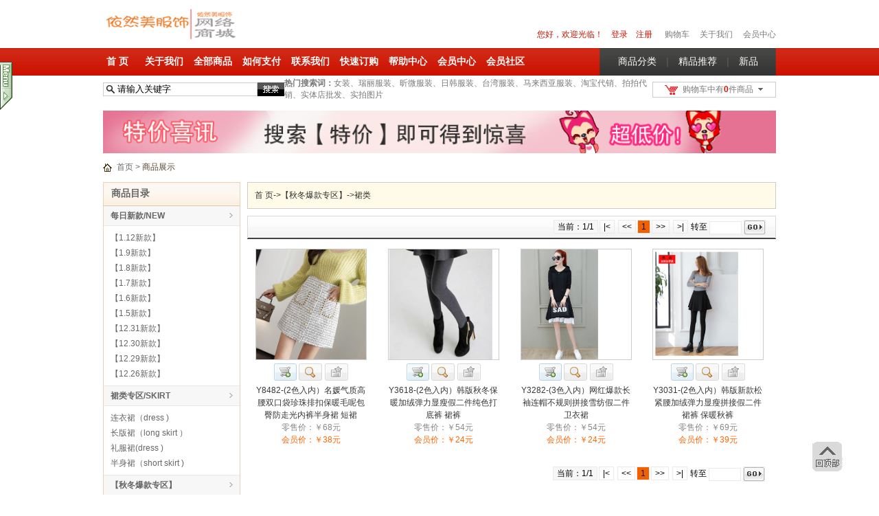

--- FILE ---
content_type: text/html; charset=gb2312
request_url: http://www.yiranmeifushi.com/shop_gma1/Products_List.aspx?fslid=134274&shbid=17376
body_size: 63793
content:


<!DOCTYPE html PUBLIC "-//W3C//DTD XHTML 1.0 Transitional//EN" "http://www.w3.org/TR/xhtml1/DTD/xhtml1-transitional.dtd">
<html xmlns="http://www.w3.org/1999/xhtml">
<head>
    
<title>裙类</title>

<meta name=Description content="广州依然美服饰网站主要经营韩版女装批发，时尚女装，时尚包包，时尚配件等女士商品，一件代发，免费加盟，零风险经营，无需库存，库存风险让我们承担，加入我们为您实现轻松创业！中国优秀女装批发网，网店一件代发，优质货源！货源批发市场，每日更新新款，时尚杂志款式！广州依然美服饰期待您的加入">
<meta name=KEYWORDS content="广州依然美服饰|女装批发厂商|韩版女装批发|Indonesia clothing wholesale|瑞丽昕薇服装批发|马来西亚服装批发|新加坡女装|厂家直销一件代发|台湾服装|SZ服装|VIVI服装">
<meta name="verify-v1" content="EUzWhz/CQr8SOVAKP0TCnTqbFYwuC1lz05aKxi7JLEk=" /><link rel="shortcut icon" href="/shop/images_shop/17376/2012-07-12/17376_201271216311435.ico" type="image/x-icon" />
    <meta http-equiv="Content-Type" content="text/html; charset=gb2312" />
    <style type="text/css">
        <!--
        body, td, th
        {
            font-family: Arial, Helvetica, sans-serif;
            font-size: 9pt;
        }
        
        body
        {
            margin-left: 0px;
            margin-top: 0px;
            margin-right: 0px;
            margin-bottom: 0px;
        }
        -->
        </style>
<link href="images/mb19.css" rel="stylesheet" type="text/css" />
<link rel="stylesheet" type="text/css" href="top4-images/img/top4.css" /><link rel="stylesheet" type="text/css" href="bot4-images/img/bottom4.css" />
		<link href="/shop_share/products/images2/spxx.css" rel="stylesheet" type="text/css" />
		<script language="JavaScript" type="text/javascript" src="/shop_share/products/function/myjs/sajax.js"></script>
		<script language="JavaScript" type="text/javascript" src="/shop_share/products/function/myjs/myFun.aspx?shbid=17376"></script>
		<link href="/shop_share/products/function/style/q88_style.css" rel="stylesheet" type="text/css" />
</head>
<body>
    <div id="CustomerFram"></div>
    
<script language=javascript src="/shop/menu/cd.aspx?shbid=17376"></script>
<script language =javascript>
  function ts1()
  {
     var obj;
     
      obj=window.document.getElementById ("Ss3");
      if (obj)
      {  
         if (obj.value=='请输入关键字')
         obj.value="";
      }
  }
  
  function ts2()
  {
     var obj;
      obj=window.document.getElementById ("Ss3");
      if (obj)
      {
         if (obj.value=='')
         {
           obj.value="请输入关键字" ;
         }
      }
  }
  
  function ts3()
  {
      
  }
  function doit()
{
    if(window.event.keyCode==13)
    {
        cxsp();
    }
}
  
    function cxsp()
    {
        var obj;
        obj=window.document.getElementById ("Ss3");
        if (obj)
        {
            if (obj.value==''||obj.value=='请输入关键字')
            {
                alert('请输入你要查找商品的关键字');
                return false;
            }
             
	        var url;
	        url="Products_list.aspx?shbid=17376";
	        url+="&Ss3="+obj.value;
	        window.location.href=url;
        }
      
    }


  function dlyh1() {
      var obj;

      obj = window.document.getElementById("username");
      if (obj) {
          if (obj.value == 'ID')
              obj.value = "";
      }
  }

  function dlyh2() {
      var obj;
      obj = window.document.getElementById("username");
      if (obj) {
          if (obj.value == '') {
              obj.value = "ID";
          }
      }
  }

  function dlmm1() {
      var obj;

      obj = window.document.getElementById("password");
      if (obj) {
          if (obj.value == 'PW')
              obj.value = "";
      }
  }

  function dlmm2() {
      var obj;
      obj = window.document.getElementById("password");
      if (obj) {
          if (obj.value == '') {
              obj.value = "PW";
          }
      }
  }

  //加入收藏夹
  function addfavorite(surl, stitle) {
      try {
          //ie
          if (document.all) {
              if (navigator.userAgent.toLowerCase().indexOf("msie 8") > -1) {
                  window.external.AddToFavoritesBar(surl, stitle, "");
              }
              else {
                  window.external.addFavorite(surl, stitle);
              }
          }
          //火狐
          else if (window.sidebar) {
              window.sidebar.addPanel(stitle, surl, "");
          }
          //
          else {
              window.external.addFavorite(surl, stitle);
          }
      }
      catch (e) {
          alert("加入收藏失败,请使用CTRL+D进行添加!");
      }
  }

  function url_wjmm2(url) {
      window.open(url, "", "toolbar=no,location=no,directories=no,status=no,menubar=no,scrollbars=yes,resizable=yes,copyhistory=yes,width=300,height=167,left=400,top=200");
  }
</script>
<script language =javascript>
   function openWindow_3(url){
		var k,g,l,t;
		k=940;
		g=700;
		l=(window.screen.availWidth-k)/2;
		t=(window.screen.availHeight-g)/2;
		 url+="&t=" + new Date().getTime();
		window.open(url,"","toolbar=no,location=no,directories=no,status=no,menubar=no,scrollbars=yes,resizable=yes,copyhistory=yes,width="+ k +",height="+ g +",left="+ l +",top="+ t);
		}
</script>
<SCRIPT language='JavaScript' src='/shop/include/qq.js' type='text/JavaScript'></SCRIPT>
 <div id="Header1_Panel1">
	
<!--kj控件head05.ascx-->
<table width="980" border="0" align="center" cellpadding="0" cellspacing="0">
  <tr>
    <td width="580"><IMG title='图片1'  src='/shop/images_shop/17376/2013-03-28/tp20134115528.jpg' width=200 height=70 border=0></td>
    <td width="400" align="right" class="t4-jianju">
    <span class="t4-STYLE1">
    您好，欢迎光临！　<a href="hyzx.aspx?shbid=17376" class="t4-LINK1">登录</a>　<a href="/shop_share/Register/user1.aspx?shbid=17376" class="t4-LINK1">注册</a>
    　   <span class="t4-STYLE2"><a href="javascript:openWindow_3('/shop_share/pay/cart.aspx?shbid=17376')" class="t4-LINK2">购物车</a>　   <a href="Djjs.aspx?shbid=17376" class="t4-LINK2">关于我们</a>　   <a href="hyzx.aspx?shbid=17376" class="t4-LINK2">会员中心</a></span>
    </td>
  </tr>
</table>
<table width="100%" border="0" cellspacing="0" cellpadding="0">
  <tr>
    <td height="40" background="top4-images/img/md11-9-29dao-bg.jpg"><table width="986" border="0" align="center" cellpadding="0" cellspacing="0">
      <tr>
        <td width="716" class="t4-jianju2">
        <span class="t4-STYLE3"><a href="Default1.aspx?shbid=17376" class="t4-LINK3">首 页</a>
        &nbsp;&nbsp;&nbsp;&nbsp;&nbsp;<a href="http://www.yiranmeifushi.com/shop_gma1/Djjs.aspx?shbid=17376" class="t4-LINK3">关于我们</a></span>&nbsp;&nbsp;&nbsp;&nbsp;&nbsp;<a href="http://www.yiranmeifushi.com/shop_gma1/Products_List.aspx?shbid=17376" class="t4-LINK3">全部商品</a></span>&nbsp;&nbsp;&nbsp;&nbsp;&nbsp;<a href="http://www.yiranmeifushi.com/shop_gma1/Rhzf.aspx?shbid=17376" class="t4-LINK3">如何支付</a></span>&nbsp;&nbsp;&nbsp;&nbsp;&nbsp;<a href="http://www.yiranmeifushi.com/shop_gma1/Djjs.aspx?shbid=17376&id=617" class="t4-LINK3">联系我们</a></span>&nbsp;&nbsp;&nbsp;&nbsp;&nbsp;<a href="http://www.yiranmeifushi.com/shop/ksdh.aspx?shbid=17376&lx=0" class="t4-LINK3">快速订购</a></span>&nbsp;&nbsp;&nbsp;&nbsp;&nbsp;<a href="Help.aspx?shbid=17376" class="t4-LINK3">帮助中心</a></span>&nbsp;&nbsp;&nbsp;&nbsp;&nbsp;<a href="Hyzx.aspx?shbid=17376" class="t4-LINK3">会员中心</a></span>&nbsp;&nbsp;&nbsp;&nbsp;&nbsp;<a href="/shop_luntan/Default.aspx?shbid=17376" class="t4-LINK3">会员社区</a></span>        
        </span>
        </td>
        <td width="4" align="right"><img src="top4-images/img/md11-9-29dao-tb.jpg" width="4" height="40" /></td>
        <td align="center" background="top4-images/img/md11-9-29dao-bg2.jpg"><span class="t4-jianju"> <span class="t4-STYLE4"><a href="Products_list.aspx?shbid=17376" class="t4-LINK4">商品分类</a>　</span></span><span class="t4-STYLE5">|</span><span class="t4-jianju"><span class="t4-STYLE4">　<a href="Products_list2.aspx?shbid=17376&lx=2" class="t4-LINK4">精品推荐</a>　<span class="t4-STYLE5">|</span>　<a href="Products_list2.aspx?shbid=17376&lx=4" class="t4-LINK4">新品</a></span></span></td>
        <td align="left"><img src="top4-images/img/md11-9-29dao-tb2.jpg" width="4" height="40" /></td>
      </tr>
    </table></td>
  </tr>
</table>
<table width="980" border="0" align="center" cellpadding="0" cellspacing="0">
  <tr>
    <td width="255" height="41"><table width="100%" border="0" cellspacing="0" cellpadding="0">
      <tr>
        <td width="79%"><input name="Ss3" type="text" class="t4-txt" id="Ss3" size="24" value ="请输入关键字" onfocus="javascript:ts1();"  onblur="javascript:ts2();" onkeyup="doit();" /></td>
        <td width="21%"><a href="#" onclick="javascript:cxsp();return false;"><img src="top4-images/img/md11-9-29serch.jpg" width="39" height="20" border="0" /></a></td>
      </tr>
    </table></td>
    <td><span class="t4-STYLE2"><strong>热门搜索词：</strong><a href="Products_list.aspx?shbid=17376&Ss3=%c5%ae%d7%b0%a1%a2%c8%f0%c0%f6%b7%fe%d7%b0%a1%a2%ea%bf%ce%a2%b7%fe%d7%b0%a1%a2%c8%d5%ba%ab%b7%fe%d7%b0%a1%a2%cc%a8%cd%e5%b7%fe%d7%b0%a1%a2%c2%ed%c0%b4%ce%f7%d1%c7%b7%fe%d7%b0%a1%a2%cc%d4%b1%a6%b4%fa%cf%fa%a1%a2%c5%c4%c5%c4%b4%fa%cf%fa%a1%a2%ca%b5%cc%e5%b5%ea%c5%fa%b7%a2%a1%a2%ca%b5%c5%c4%cd%bc%c6%ac" class="t4-LINK2">女装、瑞丽服装、昕微服装、日韩服装、台湾服装、马来西亚服装、淘宝代销、拍拍代销、实体店批发、实拍图片</a></span></td>
    <td width="180"><table width="180" border="0" align="right" cellpadding="0" cellspacing="0" class="t4-bian">
      <tr>
        <td width="36" height="21" align="right"><img src="top4-images/img/md11-9-29cart.jpg" width="19" height="15" /></td>
        <td width="117" align="center" class="t4-jianju3"><span class="t4-STYLE2"><a href="javascript:openWindow_3('/shop_share/pay/cart.aspx?shbid=17376')" class="t4-LINK2">购物车中有<span class="t4-STYLE1"><strong>0</strong></span>件商品</a></span></td>
        <td width="25" align="left"><img src="top4-images/img/md11-9-29tb2.jpg" width="7" height="4" /></td>
      </tr>
    </table></td>
  </tr>
</table>
<table width="980" border="0" cellspacing="0" cellpadding="0" height="10">
  <tr>
    <td></td>
  </tr>
</table>
</div>


<script language=javascript src="/shop/qqxs_hf.aspx?shbid=17376&url=/shop_gma1/Products_List.aspx"></script>
    <table width="980" border="0" align="center" cellpadding="0" cellspacing="0">
        <tr>
            <td width="980">
                <a href=http://yiranmeifushi.q88d.net/shop_gma1/Products_list.aspx?shbid=17376 target=_blank ><IMG title='图片40'  src='/shop/images_shop/17376/2012-06-30/tp20127516853.jpg' width=980  border=0></a>
            </td>
        </tr>
    </table>
    <table width="980" border="0" align="center" cellpadding="0" cellspacing="0">
        <tr>
            <td width="20" height="42">
                <img src="images/md11-8-25home.gif" width="13" height="12" />
            </td>
            <td width="960">
                <a href="Default1.aspx?shbid=17376" class="mb-LINK4">首页</a> <span
                    class="mb-STYLE6">&gt; </span><span class="mb-STYLE1">商品展示</span>
            </td>
        </tr>
    </table>
    <table width="980" border="0" align="center" cellpadding="0" cellspacing="0">
        <tr>
            <td width="210" height="101" valign="top">
                <div id="lefter1_Panel1">
	
<table width="200" border="0" cellspacing="0" cellpadding="0">
    <tr>
        <td width="200">
            <table width="100%" border="0" cellspacing="0" cellpadding="0">
                <tr>
                    <td width="3"><img src="images/md11-8-25n-left.jpg" width="3" height="35" /></td>
                    <td background="images/md11-8-25n-bg.jpg" class="mb-jianju2"><span class="mb-STYLE5">商品目录</span></td>
                    <td width="3"><img src="images/md11-8-25n-right.jpg" width="3" height="35" /></td>
                </tr>
            </table>
        </td>
    </tr>
    <tr>
        <td height="144" valign="top" class="mb-bian2">
            <table width="100%" border="0" cellpadding="0" cellspacing="0" class="mb-hang2">
                
                <tr class="mb-bj2" onmouseover="this.style.backgroundColor='#FFFCD9'" onmouseout="this.style.backgroundColor=''">
                    <td class="mb-bian3">
                        <table width="90%" border="0" align="center" cellpadding="0" cellspacing="0">
                            <tr>
                                <td width="98%">
                                    <span class="mb-STYLE6"><strong><a href="Products_list.aspx?fslid=116139&shbid=17376" class="mb-LINK4">每日新款/NEW </a></strong></span>
                                </td>
                                <td width="2%">
                                    <img src="images/md11-8-25tb2.gif" width="5" height="7" />
                                </td>
                            </tr>
                        </table>
                    </td>
                </tr>
                <span id="lefter1__ctl0_Rep_lb__ctl0_ViewXl">
                <tr>
                    <td valign="top" class="mb-bian3">
                        <table width="96%" border="0" align="center" cellpadding="6" cellspacing="0" class="mb-hang3">
                            <tr>
                                <td valign="top">
                                    
                                    <span class="mb-STYLE6"><a href="Products_List.aspx?fslid=148397&shbid=17376" class="mb-LINK5">【1.12新款】</a></span>
                                    <br />
                                    <span class="mb-STYLE6"><a href="Products_List.aspx?fslid=148396&shbid=17376" class="mb-LINK5">【1.9新款】</a></span>
                                    <br />
                                    <span class="mb-STYLE6"><a href="Products_List.aspx?fslid=148395&shbid=17376" class="mb-LINK5">【1.8新款】</a></span>
                                    <br />
                                    <span class="mb-STYLE6"><a href="Products_List.aspx?fslid=148394&shbid=17376" class="mb-LINK5">【1.7新款】</a></span>
                                    <br />
                                    <span class="mb-STYLE6"><a href="Products_List.aspx?fslid=148393&shbid=17376" class="mb-LINK5">【1.6新款】</a></span>
                                    <br />
                                    <span class="mb-STYLE6"><a href="Products_List.aspx?fslid=148392&shbid=17376" class="mb-LINK5">【1.5新款】</a></span>
                                    <br />
                                    <span class="mb-STYLE6"><a href="Products_List.aspx?fslid=148391&shbid=17376" class="mb-LINK5">【12.31新款】</a></span>
                                    <br />
                                    <span class="mb-STYLE6"><a href="Products_List.aspx?fslid=148390&shbid=17376" class="mb-LINK5">【12.30新款】</a></span>
                                    <br />
                                    <span class="mb-STYLE6"><a href="Products_List.aspx?fslid=148389&shbid=17376" class="mb-LINK5">【12.29新款】</a></span>
                                    <br />
                                    <span class="mb-STYLE6"><a href="Products_List.aspx?fslid=148388&shbid=17376" class="mb-LINK5">【12.26新款】</a></span>
                                    
                                </td>
                            </tr>
                        </table>
                    </td>
                </tr>
                </span>
               
                <tr class="mb-bj2" onmouseover="this.style.backgroundColor='#FFFCD9'" onmouseout="this.style.backgroundColor=''">
                    <td class="mb-bian3">
                        <table width="90%" border="0" align="center" cellpadding="0" cellspacing="0">
                            <tr>
                                <td width="98%">
                                    <span class="mb-STYLE6"><strong><a href="Products_list.aspx?fslid=123768&shbid=17376" class="mb-LINK4">裙类专区/SKIRT </a></strong></span>
                                </td>
                                <td width="2%">
                                    <img src="images/md11-8-25tb2.gif" width="5" height="7" />
                                </td>
                            </tr>
                        </table>
                    </td>
                </tr>
                <span id="lefter1__ctl0_Rep_lb__ctl1_ViewXl">
                <tr>
                    <td valign="top" class="mb-bian3">
                        <table width="96%" border="0" align="center" cellpadding="6" cellspacing="0" class="mb-hang3">
                            <tr>
                                <td valign="top">
                                    
                                    <span class="mb-STYLE6"><a href="Products_List.aspx?fslid=123781&shbid=17376" class="mb-LINK5">连衣裙（dress )</a></span>
                                    <br />
                                    <span class="mb-STYLE6"><a href="Products_List.aspx?fslid=123784&shbid=17376" class="mb-LINK5">长版裙（long skirt ）</a></span>
                                    <br />
                                    <span class="mb-STYLE6"><a href="Products_List.aspx?fslid=123785&shbid=17376" class="mb-LINK5">礼服裙(dress )</a></span>
                                    <br />
                                    <span class="mb-STYLE6"><a href="Products_List.aspx?fslid=123783&shbid=17376" class="mb-LINK5">半身裙（short skirt )</a></span>
                                    
                                </td>
                            </tr>
                        </table>
                    </td>
                </tr>
                </span>
               
                <tr class="mb-bj2" onmouseover="this.style.backgroundColor='#FFFCD9'" onmouseout="this.style.backgroundColor=''">
                    <td class="mb-bian3">
                        <table width="90%" border="0" align="center" cellpadding="0" cellspacing="0">
                            <tr>
                                <td width="98%">
                                    <span class="mb-STYLE6"><strong><a href="Products_list.aspx?fslid=134273&shbid=17376" class="mb-LINK4">【秋冬爆款专区】 </a></strong></span>
                                </td>
                                <td width="2%">
                                    <img src="images/md11-8-25tb2.gif" width="5" height="7" />
                                </td>
                            </tr>
                        </table>
                    </td>
                </tr>
                <span id="lefter1__ctl0_Rep_lb__ctl2_ViewXl">
                <tr>
                    <td valign="top" class="mb-bian3">
                        <table width="96%" border="0" align="center" cellpadding="6" cellspacing="0" class="mb-hang3">
                            <tr>
                                <td valign="top">
                                    
                                    <span class="mb-STYLE6"><a href="Products_List.aspx?fslid=134275&shbid=17376" class="mb-LINK5">上衣类</a></span>
                                    <br />
                                    <span class="mb-STYLE6"><a href="Products_List.aspx?fslid=134274&shbid=17376" class="mb-LINK5">裙类</a></span>
                                    
                                </td>
                            </tr>
                        </table>
                    </td>
                </tr>
                </span>
               
                <tr class="mb-bj2" onmouseover="this.style.backgroundColor='#FFFCD9'" onmouseout="this.style.backgroundColor=''">
                    <td class="mb-bian3">
                        <table width="90%" border="0" align="center" cellpadding="0" cellspacing="0">
                            <tr>
                                <td width="98%">
                                    <span class="mb-STYLE6"><strong><a href="Products_list.aspx?fslid=123766&shbid=17376" class="mb-LINK4">上衣专区/COAT </a></strong></span>
                                </td>
                                <td width="2%">
                                    <img src="images/md11-8-25tb2.gif" width="5" height="7" />
                                </td>
                            </tr>
                        </table>
                    </td>
                </tr>
                <span id="lefter1__ctl0_Rep_lb__ctl3_ViewXl">
                <tr>
                    <td valign="top" class="mb-bian3">
                        <table width="96%" border="0" align="center" cellpadding="6" cellspacing="0" class="mb-hang3">
                            <tr>
                                <td valign="top">
                                    
                                    <span class="mb-STYLE6"><a href="Products_List.aspx?fslid=123771&shbid=17376" class="mb-LINK5">雪纺衫/蕾丝衫(CHIFFON)</a></span>
                                    <br />
                                    <span class="mb-STYLE6"><a href="Products_List.aspx?fslid=125333&shbid=17376" class="mb-LINK5">T恤/衬衣/其他上衣(TEE/BLOUSE)</a></span>
                                    <br />
                                    <span class="mb-STYLE6"><a href="Products_List.aspx?fslid=139248&shbid=17376" class="mb-LINK5">情侶裝</a></span>
                                    <br />
                                    <span class="mb-STYLE6"><a href="Products_List.aspx?fslid=123776&shbid=17376" class="mb-LINK5">针织/毛衣(KNIT)</a></span>
                                    <br />
                                    <span class="mb-STYLE6"><a href="Products_List.aspx?fslid=123774&shbid=17376" class="mb-LINK5">外套/风衣/棉衣/卫衣（COAT)</a></span>
                                    <br />
                                    <span class="mb-STYLE6"><a href="Products_List.aspx?fslid=123773&shbid=17376" class="mb-LINK5">背心/吊带/小裹胸（WEST) </a></span>
                                    
                                </td>
                            </tr>
                        </table>
                    </td>
                </tr>
                </span>
               
                <tr class="mb-bj2" onmouseover="this.style.backgroundColor='#FFFCD9'" onmouseout="this.style.backgroundColor=''">
                    <td class="mb-bian3">
                        <table width="90%" border="0" align="center" cellpadding="0" cellspacing="0">
                            <tr>
                                <td width="98%">
                                    <span class="mb-STYLE6"><strong><a href="Products_list.aspx?fslid=123767&shbid=17376" class="mb-LINK4">裤装专区/PANTS OUTFIT </a></strong></span>
                                </td>
                                <td width="2%">
                                    <img src="images/md11-8-25tb2.gif" width="5" height="7" />
                                </td>
                            </tr>
                        </table>
                    </td>
                </tr>
                <span id="lefter1__ctl0_Rep_lb__ctl4_ViewXl">
                <tr>
                    <td valign="top" class="mb-bian3">
                        <table width="96%" border="0" align="center" cellpadding="6" cellspacing="0" class="mb-hang3">
                            <tr>
                                <td valign="top">
                                    
                                    <span class="mb-STYLE6"><a href="Products_List.aspx?fslid=123777&shbid=17376" class="mb-LINK5">长裤（Pants ）</a></span>
                                    <br />
                                    <span class="mb-STYLE6"><a href="Products_List.aspx?fslid=123778&shbid=17376" class="mb-LINK5">短裤(shorts )</a></span>
                                    <br />
                                    <span class="mb-STYLE6"><a href="Products_List.aspx?fslid=123779&shbid=17376" class="mb-LINK5">连体裤/背带裤（suspenders pants）</a></span>
                                    <br />
                                    <span class="mb-STYLE6"><a href="Products_List.aspx?fslid=123780&shbid=17376" class="mb-LINK5">打底裤(Render pants )</a></span>
                                    
                                </td>
                            </tr>
                        </table>
                    </td>
                </tr>
                </span>
               
                <tr class="mb-bj2" onmouseover="this.style.backgroundColor='#FFFCD9'" onmouseout="this.style.backgroundColor=''">
                    <td class="mb-bian3">
                        <table width="90%" border="0" align="center" cellpadding="0" cellspacing="0">
                            <tr>
                                <td width="98%">
                                    <span class="mb-STYLE6"><strong><a href="Products_list.aspx?fslid=138034&shbid=17376" class="mb-LINK4">特惠商品专区 </a></strong></span>
                                </td>
                                <td width="2%">
                                    <img src="images/md11-8-25tb2.gif" width="5" height="7" />
                                </td>
                            </tr>
                        </table>
                    </td>
                </tr>
                <span id="lefter1__ctl0_Rep_lb__ctl5_ViewXl">
                <tr>
                    <td valign="top" class="mb-bian3">
                        <table width="96%" border="0" align="center" cellpadding="6" cellspacing="0" class="mb-hang3">
                            <tr>
                                <td valign="top">
                                    
                                    <span class="mb-STYLE6"><a href="Products_List.aspx?fslid=138371&shbid=17376" class="mb-LINK5">【特价商品】</a></span>
                                    <br />
                                    <span class="mb-STYLE6"><a href="Products_List.aspx?fslid=138071&shbid=17376" class="mb-LINK5">【商品清货区】</a></span>
                                    
                                </td>
                            </tr>
                        </table>
                    </td>
                </tr>
                </span>
               
                <tr class="mb-bj2" onmouseover="this.style.backgroundColor='#FFFCD9'" onmouseout="this.style.backgroundColor=''">
                    <td class="mb-bian3">
                        <table width="90%" border="0" align="center" cellpadding="0" cellspacing="0">
                            <tr>
                                <td width="98%">
                                    <span class="mb-STYLE6"><strong><a href="Products_list.aspx?fslid=123769&shbid=17376" class="mb-LINK4">配饰专区(ACC) </a></strong></span>
                                </td>
                                <td width="2%">
                                    <img src="images/md11-8-25tb2.gif" width="5" height="7" />
                                </td>
                            </tr>
                        </table>
                    </td>
                </tr>
                <span id="lefter1__ctl0_Rep_lb__ctl6_ViewXl">
                <tr>
                    <td valign="top" class="mb-bian3">
                        <table width="96%" border="0" align="center" cellpadding="6" cellspacing="0" class="mb-hang3">
                            <tr>
                                <td valign="top">
                                    
                                    <span class="mb-STYLE6"><a href="Products_List.aspx?fslid=129206&shbid=17376" class="mb-LINK5">小饰品订购区</a></span>
                                    
                                </td>
                            </tr>
                        </table>
                    </td>
                </tr>
                </span>
               
                <tr class="mb-bj2" onmouseover="this.style.backgroundColor='#FFFCD9'" onmouseout="this.style.backgroundColor=''">
                    <td class="mb-bian3">
                        <table width="90%" border="0" align="center" cellpadding="0" cellspacing="0">
                            <tr>
                                <td width="98%">
                                    <span class="mb-STYLE6"><strong><a href="Products_list.aspx?fslid=119654&shbid=17376" class="mb-LINK4">下架专区/OUT OF STOCK </a></strong></span>
                                </td>
                                <td width="2%">
                                    <img src="images/md11-8-25tb2.gif" width="5" height="7" />
                                </td>
                            </tr>
                        </table>
                    </td>
                </tr>
                <span id="lefter1__ctl0_Rep_lb__ctl7_ViewXl">
                <tr>
                    <td valign="top" class="mb-bian3">
                        <table width="96%" border="0" align="center" cellpadding="6" cellspacing="0" class="mb-hang3">
                            <tr>
                                <td valign="top">
                                    
                                    <span class="mb-STYLE6"><a href="Products_List.aspx?fslid=148304&shbid=17376" class="mb-LINK5">【8.16下架】</a></span>
                                    
                                </td>
                            </tr>
                        </table>
                    </td>
                </tr>
                </span>
               
			  
            </table>
        </td>
    </tr>
</table>
<table width="100%" border="0" cellspacing="0" cellpadding="0">
    <tr>
        <td>
            <img src="images/spacer.gif" width="10" height="10" />
        </td>
    </tr>
</table>
<table width="200" border="0" cellspacing="0" cellpadding="0">
    <tr>
        <td width="200">
            <table width="100%" border="0" cellspacing="0" cellpadding="0">
                <tr>
                    <td width="3">
                        <img src="images/md11-8-25g-left.jpg" width="3" height="35" />
                    </td>
                    <td background="images/md11-8-25g-bg.jpg" class="mb-jianju2">
                        <span class="mb-STYLE5">商品热卖 </span><span class="mb-STYLE9"><strong>HOT SALE</strong></span>
                    </td>
                    <td width="3">
                        <img src="images/md11-8-25g-right.jpg" width="3" height="35" />
                    </td>
                </tr>
            </table>
        </td>
    </tr>
    <tr>
        <td height="195" valign="top" class="mb-bian4">
            <table width="100%" border="0" cellpadding="0" cellspacing="0" class="mb-hang2">
                
                <tr>
                    <td height="32" class="mb-bian3">
                        <table width="81%" border="0" align="center" cellpadding="0" cellspacing="0">
                            <tr>
                                <td width="100%" class="jianju">
                                    <img src="images/spacer.gif" width="10" height="6" />
                                </td>
                            </tr>
                            <tr>
                                <td height="26" class="mb-jianju">
                                    <strong class="mb-STYLE8">NO.1 </strong><a href="products.aspx?sku=2001421&shbid=17376" target="_blank" class="mb-LINK5">Y7085-(3色入内）甜美时尚夏装爆款松紧腰镂空蕾丝拼接蛋糕裙 中长款百褶半身裙</a>
                                </td>
                            </tr>
                            <tr>
                                <td align="center">
                                    <a href="products.aspx?sku=2001421&shbid=17376" target="_blank">
                                        <img src=/shop/images_shop/17376/2021-02-22/17376_ZT20212249451217.jpg width=131 height=160 border=0></a>
                                </td>
                            </tr>
                            <tr>
                                <td height="28" align="center" class="mb-STYLE8">
                                    <strong>￥35</strong>
                                </td>
                            </tr>
                        </table>
                    </td>
                </tr>
                  
                
                <tr>
                    <td height="32" class="mb-bian3">
                        <span class="mb-jianju">&nbsp;<strong class="mb-STYLE8">NO.2</strong> <a href="products.aspx?sku=2001479&shbid=17376" target="_blank" class="mb-LINK5">
                            Y7144-(2色入￥24</a></span>
                    </td>
                </tr>
                
                <tr>
                    <td height="32" class="mb-bian3">
                        <span class="mb-jianju">&nbsp;<strong class="mb-STYLE8">NO.3</strong> <a href="products.aspx?sku=1675610&shbid=17376" target="_blank" class="mb-LINK5">
                            Q12919gree￥30</a></span>
                    </td>
                </tr>
                
                <tr>
                    <td height="32" class="mb-bian3">
                        <span class="mb-jianju">&nbsp;<strong class="mb-STYLE8">NO.4</strong> <a href="products.aspx?sku=1649406&shbid=17376" target="_blank" class="mb-LINK5">
                            S12180白色wh￥31</a></span>
                    </td>
                </tr>
                
                <tr>
                    <td height="32" class="mb-bian3">
                        <span class="mb-jianju">&nbsp;<strong class="mb-STYLE8">NO.5</strong> <a href="products.aspx?sku=1753491&shbid=17376" target="_blank" class="mb-LINK5">
                            【精品】-Q1536￥35</a></span>
                    </td>
                </tr>
                
                <tr>
                    <td height="32" class="mb-bian3">
                        <span class="mb-jianju">&nbsp;<strong class="mb-STYLE8">NO.6</strong> <a href="products.aspx?sku=1746790&shbid=17376" target="_blank" class="mb-LINK5">
                            Q15286 白色w￥30</a></span>
                    </td>
                </tr>
                
                <tr>
                    <td height="32" class="mb-bian3">
                        <span class="mb-jianju">&nbsp;<strong class="mb-STYLE8">NO.7</strong> <a href="products.aspx?sku=1662911&shbid=17376" target="_blank" class="mb-LINK5">
                            W12555图片色p￥50</a></span>
                    </td>
                </tr>
                
                <tr>
                    <td height="32" class="mb-bian3">
                        <span class="mb-jianju">&nbsp;<strong class="mb-STYLE8">NO.8</strong> <a href="products.aspx?sku=1649403&shbid=17376" target="_blank" class="mb-LINK5">
                            S12180灰色gr￥31</a></span>
                    </td>
                </tr>
                
                <tr>
                    <td height="32" class="mb-bian3">
                        <span class="mb-jianju">&nbsp;<strong class="mb-STYLE8">NO.9</strong> <a href="products.aspx?sku=1497228&shbid=17376" target="_blank" class="mb-LINK5">
                            S10016图片色 ￥27</a></span>
                    </td>
                </tr>
                 
            </table>
        </td>
    </tr>
</table>
</div>
            </td>
            <td width="770" valign="top">
                
<table width="770" border="0" align="center" cellpadding="0" cellspacing="0">
<form name="aspnetForm" method="post" action="Products_List.aspx?fslid=134274&amp;shbid=17376" id="aspnetForm">
<input type="hidden" name="__EVENTTARGET" id="__EVENTTARGET" value="" />
<input type="hidden" name="__EVENTARGUMENT" id="__EVENTARGUMENT" value="" />
<input type="hidden" name="__VIEWSTATE" id="__VIEWSTATE" value="/[base64]/jgJAxLjnmlrDmrL7jgJFkAgQPZBYEZg8VAQYxNDgzOTVkAgEPFQEP44CQMS445paw5qy+44CRZAIGD2QWBGYPFQEGMTQ4Mzk0ZAIBDxUBD+OAkDEuN+aWsOasvuOAkWQCCA9kFgRmDxUBBjE0ODM5M2QCAQ8VAQ/[base64]/[base64]/lhbbku5bkuIrooaMoVEVFL0JMT1VTRSlkAgQPZBYEZg8VAQYxMzkyNDhkAgEPFQEJ5oOF5L626KOdZAIGD2QWBGYPFQEGMTIzNzc2ZAIBDxUBE+mSiOe7hy/mr5vooaMoS05JVClkAggPZBYEZg8VAQYxMjM3NzRkAgEPFQEj5aSW5aWXL+mjjuihoy/mo4nooaMv5Y2r6KGj77yIQ09BVClkAgoPZBYEZg8VAQYxMjM3NzNkAgEPFQEg6IOM5b+DL+WQiuW4pi/lsI/oo7nog7jvvIhXRVNUKSBkAgQPZBYGZg8VAQYxMjM3NjdkAgEPFQEZ6KOk6KOF5LiT5Yy6L1BBTlRTIE9VVEZJVGQCAg9kFgICAQ8WAh8AAgQWCGYPZBYEZg8VAQYxMjM3NzdkAgEPFQES6ZW/[base64]/[base64]/oo4XniIbmrL7mnb7ntKfohbDplYLnqbrolb7kuJ3mi7zmjqXom4vns5Xoo5kg5Lit6ZW/[base64]/[base64]/oibLmiZPlupXoo6Qg6KOZ6KOkZAIFD2QWAmYPFQECNTRkAgYPFQECMjRkAgcPFgIfBGgWAmYPFQEEMjMuNWQCCA8WAh8EaGQCAg9kFhJmDxUBBzE5OTg1NjNkAgEPFQJTWTMyODItKDPoibLlhaXlhoXvvInnvZHnuqLniIbmrL7plb/[base64]/[base64]/[base64]/wdjDt9qDRw==" />

<script type="text/javascript">
<!--
var theForm = document.forms['aspnetForm'];
if (!theForm) {
    theForm = document.aspnetForm;
}
function __doPostBack(eventTarget, eventArgument) {
    if (!theForm.onsubmit || (theForm.onsubmit() != false)) {
        theForm.__EVENTTARGET.value = eventTarget;
        theForm.__EVENTARGUMENT.value = eventArgument;
        theForm.submit();
    }
}
// -->
</script>


	<tr>
		<td width="100%" valign="top">
		
			<table width="100%" border="0" cellpadding="10" cellspacing="0" class="SPSX_bian">
				<tr>
					<td class="SPSX_bj6">
					<span class="SPSX_STYLE1"><a href ="Default1.aspx?shbid=17376">首 页</a>-><span id="ProductList1_lab_dhl"><a href=Products_List.aspx?shbid=17376&fslid=134273 >【秋冬爆款专区】</a>-><a href=Products_List.aspx?shbid=17376&fslid=134274>裙类</a></span></span>
					</td>
				</tr>
			</table>
			<table width="100%" border="0" cellspacing="0" cellpadding="0">
				<tr>
					<td><img src="/shop_share/products/images2//spacer.gif" width="10" height="10" ></td>
				</tr>
			</table>
			<table width="100%" border="0" cellspacing="0" cellpadding="0">
				<tr>
					<td width="6"><img src="/shop_share/products/images2//md11-1-21lb-left.jpg" width="6" height="34" ></td>
					<td background="/shop_share/products/images2//md11-1-21lb-bg.jpg">
					 <table width="99%" border="0" align="center" cellpadding="0" cellspacing="0">
							<tr>
								<td width="100%">
									<div class="page">
									
										<span id="ProductList1_LblFy2"><a class='currpage'>当前：1/1</a><a>|&lt;</a> <a>&lt;&lt;</a><a class='arrow'>1</a><a>&gt;&gt;</a> <a>&gt;|</a></span> 转至 <input name="ProductList1:Text2" type="text" id="ProductList1_Text2" size="4" /> <label><input src="/shop_share/products/images2//md11-1-21go.gif" name="ProductList1:imageField2" type="image" id="ProductList1_imageField2" class="go" /></label>
									</div>
								
								</td>
							</tr>
						</table>
					</td>
					<td width="6"><img src="/shop_share/products/images2//md11-1-21lb-right.jpg" width="6" height="34" ></td>
				</tr>
			</table>
			<br>
			<table width="100%" border="0" cellspacing="0" cellpadding="0">
				<tr>
					<td align="center">
						<!--list-->
						<table id="ProductList1_Repeater1" cellspacing="0" cellpadding="0" border="0" style="width:100%;border-collapse:collapse;">
	<tr>
		<td valign="top" style="width:25%;">
								<table width="185" border="0" cellspacing="0" cellpadding="0" align="left">
									<tr>
										<td align="center" style="padding-bottom:8px">
											<table width="162" border="0" align="center" cellpadding="0" cellspacing="0">
												<tr>
													<td width="160" height="160" class="SPSX_bian"><a href="products.aspx?sku=2002827&shbid=17376" target="_blank"  title="Y8482-(2色入内）名媛气质高腰双口袋珍珠排扣保暖毛呢包臀防走光内裤半身裙 短裙"><img src=/shop/images_shop/17376/2021-10-05/17376_ZT2021107945373.jpg width=160 height=160 border=0></a></td>
												</tr>
												<tr>
												    <td  height="35"><table border="0" cellSpacing="0" cellPadding="0"  align="center">
														<tr>
															<td align="center" height ="35" onClick="AddCart(this,'shbid=17376&sku=2002827')"><IMG border="0" src="/shop_share/products/img/md10-11-10buy2.gif"  class ="q88_mouse" title="放入购物车" ></td>
															<td width="41" align="center"><a href="products.aspx?sku=2002827&shbid=17376" target="_blank" ><IMG border="0" src="/shop_share/products/img/fd.gif" align =absmiddle  title="查看详细" ></A></td>
															<td align="center" onClick="AddSc(this,'shbid=17376&sku=2002827')"><IMG border="0" src="/shop_share/products/img/wdsc.gif"  class ="q88_mouse" title="加入收藏" ></td>
														</tr>
													</table>
										            </td>
										        </tr>
												<tr>
													<td align="center" class="SPSX_hang2">
															<a href="products.aspx?sku=2002827&shbid=17376" target="_blank">
															     <span class="SPSX_STYLE1"> Y8482-(2色入内）名媛气质高腰双口袋珍珠排扣保暖毛呢包臀防走光内裤半身裙 短裙</span><br>
																<span id="ProductList1_Repeater1__ctl0_span1" class="SPSX_STYLE5">零售价：￥68元<br></span>
																<span class="SPSX_STYLE2">会员价：￥38元</span>
																
															</a>
													</td>
												</tr>
											</table>
										</td>
									</tr>
								</table>
							</td><td valign="top" style="width:25%;">
								<table width="185" border="0" cellspacing="0" cellpadding="0" align="left">
									<tr>
										<td align="center" style="padding-bottom:8px">
											<table width="162" border="0" align="center" cellpadding="0" cellspacing="0">
												<tr>
													<td width="160" height="160" class="SPSX_bian"><a href="products.aspx?sku=1998912&shbid=17376" target="_blank"  title="Y3618-(2色入内）韩版秋冬保暖加绒弹力显瘦假二件纯色打底裤 裙裤"><img src=/shop/images_shop/17376/2019-12-13/17376_ZT2019121314565216.jpg width=151 height=160 border=0></a></td>
												</tr>
												<tr>
												    <td  height="35"><table border="0" cellSpacing="0" cellPadding="0"  align="center">
														<tr>
															<td align="center" height ="35" onClick="AddCart(this,'shbid=17376&sku=1998912')"><IMG border="0" src="/shop_share/products/img/md10-11-10buy2.gif"  class ="q88_mouse" title="放入购物车" ></td>
															<td width="41" align="center"><a href="products.aspx?sku=1998912&shbid=17376" target="_blank" ><IMG border="0" src="/shop_share/products/img/fd.gif" align =absmiddle  title="查看详细" ></A></td>
															<td align="center" onClick="AddSc(this,'shbid=17376&sku=1998912')"><IMG border="0" src="/shop_share/products/img/wdsc.gif"  class ="q88_mouse" title="加入收藏" ></td>
														</tr>
													</table>
										            </td>
										        </tr>
												<tr>
													<td align="center" class="SPSX_hang2">
															<a href="products.aspx?sku=1998912&shbid=17376" target="_blank">
															     <span class="SPSX_STYLE1"> Y3618-(2色入内）韩版秋冬保暖加绒弹力显瘦假二件纯色打底裤 裙裤</span><br>
																<span id="ProductList1_Repeater1__ctl1_span1" class="SPSX_STYLE5">零售价：￥54元<br></span>
																<span class="SPSX_STYLE2">会员价：￥24元</span>
																
															</a>
													</td>
												</tr>
											</table>
										</td>
									</tr>
								</table>
							</td><td valign="top" style="width:25%;">
								<table width="185" border="0" cellspacing="0" cellpadding="0" align="left">
									<tr>
										<td align="center" style="padding-bottom:8px">
											<table width="162" border="0" align="center" cellpadding="0" cellspacing="0">
												<tr>
													<td width="160" height="160" class="SPSX_bian"><a href="products.aspx?sku=1998563&shbid=17376" target="_blank"  title="Y3282-(3色入内）网红爆款长袖连帽不规则拼接雪纺假二件卫衣裙"><img src=/shop/images_shop/17376/2019-11-13/17376_ZT201911151531988.jpg width=112 height=160 border=0></a></td>
												</tr>
												<tr>
												    <td  height="35"><table border="0" cellSpacing="0" cellPadding="0"  align="center">
														<tr>
															<td align="center" height ="35" onClick="AddCart(this,'shbid=17376&sku=1998563')"><IMG border="0" src="/shop_share/products/img/md10-11-10buy2.gif"  class ="q88_mouse" title="放入购物车" ></td>
															<td width="41" align="center"><a href="products.aspx?sku=1998563&shbid=17376" target="_blank" ><IMG border="0" src="/shop_share/products/img/fd.gif" align =absmiddle  title="查看详细" ></A></td>
															<td align="center" onClick="AddSc(this,'shbid=17376&sku=1998563')"><IMG border="0" src="/shop_share/products/img/wdsc.gif"  class ="q88_mouse" title="加入收藏" ></td>
														</tr>
													</table>
										            </td>
										        </tr>
												<tr>
													<td align="center" class="SPSX_hang2">
															<a href="products.aspx?sku=1998563&shbid=17376" target="_blank">
															     <span class="SPSX_STYLE1"> Y3282-(3色入内）网红爆款长袖连帽不规则拼接雪纺假二件卫衣裙</span><br>
																<span id="ProductList1_Repeater1__ctl2_span1" class="SPSX_STYLE5">零售价：￥54元<br></span>
																<span class="SPSX_STYLE2">会员价：￥24元</span>
																
															</a>
													</td>
												</tr>
											</table>
										</td>
									</tr>
								</table>
							</td><td valign="top" style="width:25%;">
								<table width="185" border="0" cellspacing="0" cellpadding="0" align="left">
									<tr>
										<td align="center" style="padding-bottom:8px">
											<table width="162" border="0" align="center" cellpadding="0" cellspacing="0">
												<tr>
													<td width="160" height="160" class="SPSX_bian"><a href="products.aspx?sku=1997547&shbid=17376" target="_blank"  title="Y3031-(2色入内）韩版新款松紧腰加绒弹力显瘦拼接假二件裙裤 保暖秋裤"><img src=/shop/images_shop/17376/2019-10-08/17376_ZT2019101216265828.jpg width=127 height=160 border=0></a></td>
												</tr>
												<tr>
												    <td  height="35"><table border="0" cellSpacing="0" cellPadding="0"  align="center">
														<tr>
															<td align="center" height ="35" onClick="AddCart(this,'shbid=17376&sku=1997547')"><IMG border="0" src="/shop_share/products/img/md10-11-10buy2.gif"  class ="q88_mouse" title="放入购物车" ></td>
															<td width="41" align="center"><a href="products.aspx?sku=1997547&shbid=17376" target="_blank" ><IMG border="0" src="/shop_share/products/img/fd.gif" align =absmiddle  title="查看详细" ></A></td>
															<td align="center" onClick="AddSc(this,'shbid=17376&sku=1997547')"><IMG border="0" src="/shop_share/products/img/wdsc.gif"  class ="q88_mouse" title="加入收藏" ></td>
														</tr>
													</table>
										            </td>
										        </tr>
												<tr>
													<td align="center" class="SPSX_hang2">
															<a href="products.aspx?sku=1997547&shbid=17376" target="_blank">
															     <span class="SPSX_STYLE1"> Y3031-(2色入内）韩版新款松紧腰加绒弹力显瘦拼接假二件裙裤 保暖秋裤</span><br>
																<span id="ProductList1_Repeater1__ctl3_span1" class="SPSX_STYLE5">零售价：￥69元<br></span>
																<span class="SPSX_STYLE2">会员价：￥39元</span>
																
															</a>
													</td>
												</tr>
											</table>
										</td>
									</tr>
								</table>
							</td>
	</tr>
</table>
						<!--list-->
					</td>
				</tr>
			</table>
			<br>
			<table width="98%" border="0" align="center" cellpadding="3" cellspacing="0">
				<tr>
					<td align="left">
						<div class="page">
							<span id="ProductList1_LblFy"><a class='currpage'>当前：1/1</a><a>|&lt;</a> <a>&lt;&lt;</a><a class='arrow'>1</a><a>&gt;&gt;</a> <a>&gt;|</a></span> 转至 <input name="ProductList1:Text1" type="text" id="ProductList1_Text1" size="4" /> <label><input src="/shop_share/products/images2//md11-1-21go.gif" name="ProductList1:imageField" type="image" id="ProductList1_imageField" class="go" /></label>
						</div>
					</td>
				</tr>
			</table>
			<br>
		</td>
	</tr>
	</form>
</table>

            </td>
        </tr>
    </table>
    <br />
    <div id="footer1_Panel1">
	
<!--kj控件foot04.ascx-->
<br />
<table width="970" border="0" align="center" cellpadding="0" cellspacing="0" class="bot4-bian">
  <tr>
    <td width="194" height="187"><a href=http://me.alipay.com/yrm2009 target=_blank ><IMG title='图片62'  src='/shop/images_shop/17376/2013-04-15/tp201341815614.jpg' width=180 height=150 border=0></a></td>
    <td width="582" valign="top"><table width="100%" border="0" cellpadding="0" cellspacing="0" class="bot4-bian2 bot4-jianju2">
      <tr>
        <td height="174" valign="top"><table width="95%" border="0" align="center" cellpadding="0" cellspacing="0">
          <tr>
            
            <td><table width="100%" border="0" cellpadding="0" cellspacing="0" class="bot4-hang">
              <tr>
                <td height="57" align="center" valign="top"><img src="bot4-images/img/md11-9-29gwzn.jpg" /></td>
              </tr>
              <tr>
                <td height="27" align="center" valign="top"  class="bot4-bian3"><span class="bot4-STYLE3"><a href="#" class="bot4-LINK2">客户购物指引 </a></span></td>
              </tr>
              <tr>
                <td height="79" align="center" valign="top" class="bot4-bian3"><span class="bot4-STYLE2">
                 
                  <a href="Djjs.aspx?shbid=17376&id=617" class="bot4-LINK1">如何联系我们</a>
                 </span></td>
              </tr>
            </table></td>
            
            <td><table width="100%" border="0" cellpadding="0" cellspacing="0" class="bot4-hang">
              <tr>
                <td height="57" align="center" valign="top"><img src="bot4-images/img/md11-9-29psfs.jpg" /></td>
              </tr>
              <tr>
                <td height="27" align="center" valign="top"  class="bot4-bian3"><span class="bot4-STYLE3"><a href="#" class="bot4-LINK2">相关问题指引 </a></span></td>
              </tr>
              <tr>
                <td height="79" align="center" valign="top" class="bot4-bian3"><span class="bot4-STYLE2">
                 
                  <a href="Djjs.aspx?shbid=17376&id=548" class="bot4-LINK1">国内、台湾、香港运费参考</a>
                 </span></td>
              </tr>
            </table></td>
            
          </tr>
        </table></td>
        </tr>
    </table></td>
    <td width="194" valign="top"><table width="100%" border="0" cellpadding="0" cellspacing="0" class="bot4-jianju bot4-jianju2">
      <tr>
        <td><span class="bot4-STYLE1">专题信息</span></td>
      </tr>
      <tr>
        <td height="70"><a href=http://weibo.com/u/2992825844 target=_blank ><IMG title='图片63'  src='/shop/images_shop/17376/2012-12-15/tp20121218125054.jpg' width=175 height=50 border=0></a></td>
      </tr>
      <tr>
        <td><table width="98%" border="0" align="left" cellpadding="0" cellspacing="0" class="bot4-hang">
          
          <tr>
            <td width="7%"><img src="pr4-images/img/md11-9-29tb3.jpg" width="5" height="7" /></td>
            <td width="93%"><span class="bot4-STYLE2"><a href="Ztxx.aspx?shbid=17376&id=7851" title="数据包内需要更改的一些内容！" target=_blank class="bot4-LINK1">数据包内需要更改的一</a></span></td>
          </tr>
          
          <tr>
            <td width="7%"><img src="pr4-images/img/md11-9-29tb3.jpg" width="5" height="7" /></td>
            <td width="93%"><span class="bot4-STYLE2"><a href="Ztxx.aspx?shbid=17376&id=7720" title="如何下载CSV文件" target=_blank class="bot4-LINK1">如何下载CSV文件</a></span></td>
          </tr>
          
          <tr>
            <td width="7%"><img src="pr4-images/img/md11-9-29tb3.jpg" width="5" height="7" /></td>
            <td width="93%"><span class="bot4-STYLE2"><a href="Ztxx.aspx?shbid=17376&id=7686" title="送货地区" target=_blank class="bot4-LINK1">送货地区</a></span></td>
          </tr>
          
          <tr>
            <td width="7%"><img src="pr4-images/img/md11-9-29tb3.jpg" width="5" height="7" /></td>
            <td width="93%"><span class="bot4-STYLE2"><a href="Ztxx.aspx?shbid=17376&id=7231" title="付款方式" target=_blank class="bot4-LINK1">付款方式</a></span></td>
          </tr>
          
        </table></td>
      </tr>
    </table></td>
  </tr>
</table>
<table width="970" border="0" align="center" cellpadding="0" cellspacing="0" class="bot4-jianju2">
  <tr>
    <td align="center" class="bot4-bj bot4-jianju3"><span class="bot4-STYLE4"><a href="Default1.aspx?shbid=17376" class="bot4-LINK3"> 首 页</a> | <a href="Djjs.aspx?shbid=17376" class="bot4-LINK3">关于我们</a> | <a href="Rhzf.aspx?shbid=17376" class="bot4-LINK3">如何支付</a> | <a href="Ddcx.aspx?shbid=17376" class="bot4-LINK3">查询订单</a> | <a href="/shop/fhdcx.aspx?shbid=17376" class="bot4-LINK3">查询发货单</a> | <a href="Help.aspx?shbid=17376" class="bot4-LINK3">帮助中心</a> | <a href="javascript:openWindow_3('/shop_share/pay/cart.aspx?shbid=17376')" class="bot4-LINK3">购物车</a> | <a href="Hyzx.aspx?shbid=17376" class="bot4-LINK3">会员中心</a> | <a href="/shop_luntan/Default.aspx?shbid=17376" class="bot4-LINK3">会员社区</a> </span></td>
  </tr>
</table>
<br />
<table width="730" border="0" align="center" cellpadding="0" cellspacing="0">
  <tr>
    <td width="180" align="center"><a href=#><IMG title='图片64'  src='bot4-images/img/md11-9-29zp.jpg' width=150 height=48 border=0></a></td>
    <td width="5" align="center"><img src="bot4-images/img/md11-9-29tb4.jpg" width="5" height="48" /></td>
    <td width="180" align="center"><a href=#><IMG title='图片65'  src='bot4-images/img/md11-9-29no15.jpg' width=150 height=48 border=0></a></td>
    <td width="5" align="center"><img src="bot4-images/img/md11-9-29tb4.jpg" width="5" height="48" /></td>
    <td width="180" align="center"><a href=#><IMG title='图片66'  src='bot4-images/img/md11-9-29aq.jpg' width=150 height=48 border=0></a></td>
    <td width="5" align="center"><img src="bot4-images/img/md11-9-29tb4.jpg" width="5" height="48" /></td>
    <td width="181" align="center"><a href=#><IMG title='图片67'  src='bot4-images/img/md11-9-29fw.jpg' width=150 height=48 border=0></a></td>
  </tr>
</table>
<table width="980" border="0" align="center" cellpadding="0" cellspacing="0">
  <tr>
    <td height="80" colspan="8" align="center" class="bot4-hang"><span class="bot4-STYLE2"><A href="http://www.miitbeian.gov.cn" class="bot4-LINK1" target="_blank">粤ICP备16015954号</A><br><script src=" http://s16.cnzz.com/stat.php?id=2384298&web_id=2384298&show=pic1" language="JavaScript"></script>广州依然美服饰厂家直销网站                   办公室电话：020-36256875
                         邮编：510405
                 邮箱：adada.lin@163.com  或  yiranmeifushi@163.com



	<script language="javascript">document.write("\<script src='http://www.f1000.net/fangweng/fwtj1.aspx?lx=1&shbid=17376&fbl=" + screen.width + "*" + screen.height +"&hybid=&yhm=&llurl=&fwurl=http%3a%2f%2fwww.yiranmeifushi.com%2fshop_gma1%2fProducts_List.aspx%3ffslid%3d134274%26shbid%3d17376&number=20260115093819471811'\>\</script\>");</script>建议使用IE6.0或以上版本浏览器,分辨率1024x768 以获得最佳浏览效果<br />
上海市品信软件有限公司提供电子商务平台技术支持</span></td>
  </tr>
  <tr>
      <td></td>
  </tr>
    
</table>
<br />
</div>
<script language='javascript' src='/shop/hddb.aspx?url=http%3a%2f%2fwww.yiranmeifushi.com%2fshop_gma1%2fProducts_List.aspx%3ffslid%3d134274%26shbid%3d17376'></script>
</body>
</html>


--- FILE ---
content_type: text/html; charset=gb2312
request_url: http://www.yiranmeifushi.com/shop_share/products/function/myjs/myFun.aspx?shbid=17376
body_size: 23622
content:

	  
	   function SendData(mydate)
				{
					var strData	= "";
					strData=mydate;
					return strData;
				}
				
	  //----------------打开窗口方法-----------------------------------------
	         function openMyWindow(obj){
						var accept_id="CustomerFram";
						var CustomerFram = document.getElementById(accept_id);	
						
						CustomerFram.style.display ="";
						
						CustomerFram.innerHTML="<img src ='/shop_share/products/function/images/loading2.gif' id='loadimg'>";
						
						//CustomerFram.innerHTML='<iframe src=/shop_share/products/function/gwcx2.html  width=100%  border=0  frameborder=0 scrolling=no></iframe>';
						
						//DoSubmit_spsx(accept_id,mydata);
						
						if(''=="1")
						{
						    CustomerFram.style.left = ((document.body.scrollWidth-275)/2) + "px";
						    //CustomerFram.style.top = ((document.body.scrollHeight-150)/2) + "px";
						    CustomerFram.style.top =200 +  document.body.scrollTop + "px";
						}
						else
						{
						    var hidivmt = obj.offsetTop;
						    if(hidivmt==0)
						    {
							    hidivmt=obj.scrollTop;
						    }	
						    var hidivml = obj.offsetLeft;
						    if(hidivml==0)
						    {
							    hidivml=obj.scrollLeft;
						    }	
						    var objWidth = obj.offsetWidth;		
						    var objHeight = obj.offsetHeight;	
						
						    var aBox = obj;
						    try
						    {
						        do{
						            aBox = aBox.offsetParent;
							        hidivml += aBox.offsetLeft;
							        hidivmt += aBox.offsetTop;
						        }
						        while( aBox.tagName != "BODY" );
						        
						        var cusHeight = CustomerFram.offsetHeight;		
						        var cusWidth = CustomerFram.offsetWidth;		
						        var bodyHeight = document.body.clientHeight;
						        var bodyWidth = document.body.clientWidth;
						        CustomerFram.style.left = (hidivml-1) + "px";
						        CustomerFram.style.top = (hidivmt+objHeight) + "px";
        						
						        if(hidivml+cusWidth>=bodyWidth){
							        CustomerFram.style.left = hidivml+objWidth-cusWidth+1;
						        }
						        if(hidivmt+cusHeight>=bodyHeight-objHeight){
							        CustomerFram.style.top = hidivmt-cusHeight;
						        }
							} 
							catch (e) {
							     CustomerFram.style.left = ((document.body.scrollWidth-275)/2) + "px";
						         //CustomerFram.style.top = ((document.body.scrollHeight-150)/2) + "px";
						         CustomerFram.style.top =200 +  document.body.scrollTop + "px";
                            }                            
    						
						    
						}
					
				}
				
				
				
			//=========================================================================================================	
				
			function buy_add(txtId){
				  var obj=document.getElementById(txtId);
				  if (obj){
				  if (obj.value=='')
				  {
				    obj.value=0;
				  }
				    obj.value=parseFloat(obj.value) +1;
				  }
				}
				
				
				
				function buy_delete(txtId){
				  var obj=document.getElementById(txtId);
				  if (obj)
				  {
				    if (obj.value=='')
					{
						obj.value=0;
					}
				   obj.value=parseFloat(obj.value) -1;
					if (parseFloat(obj.value)<0)
					{
						obj.value=0;
					}
				  }
				 
				}
				
				
				
				
				function keyup_check(txtId){
				
				 txtId.value= txtId.value.replace(/\D/gi,"");
				  if (txtId.value=='')
				  {
				  txtId.value=1;
				  }
				  
				 if (parseFloat(txtId.value)<1)
					{
						obj.value=1;
					}
				 
				}
				
				
				
				function close_window(){
				
					var CustomerFram = document.getElementById("CustomerFram");
					/*	
					CustomerFram.innerHTML="<img src ='/shop_share/products/function/images/loading2.gif' width ='32' height ='32'>";
					*/
					CustomerFram.style.display ="none";
				}
				
				
			
				
				
	       /*----------------------------------------------------------加入购物车时用到的分类js---------------------------------------*/	
					 
				function getspsx_list(text,XML,acceptspan)
				{
				
				   if (text=='startRedirect')
				     {
				             var loadimg=document.getElementById('loadimg');
				               if (loadimg)
				 					{
				 					 loadimg.style.display ="none";
				 					}
				       //window.open('gwsp.aspx?shbid=17376');
				       
				       openMyWindow_3_2('/shop_share/pay/cart.aspx?shbid=17376');
				       
				     }
				     else
				     {
						if (text=='startRedirectJk')
						{
							var loadimg=document.getElementById('loadimg');
				               if (loadimg)
				 					{
				 					 loadimg.style.display ="none";
				 					}
				 											       
							openMyWindow_3_2('ProductsJp.aspx?sku=&shbid=17376');
						}
						else
						{
					        
					        if (text=='startRedirectgwc'){
					             	var loadimg=document.getElementById('loadimg');
				                    if (loadimg)
				 					{
				 					 loadimg.style.display ="none";
				 					}
						        openMyWindow_3_2('ProductsNew_n.aspx?sku=&shbid=17376');
						    }
					         
					        else{
					        
						         var objA=document.getElementById("Ad3ShowMsg");
	
				                 if (objA)
		 					     {			
						             //objA.innerHTML=text;
						             alert("已成功加入购物车");
		 					     }
						         else
						         {
							         if (acceptspan)
							         {
							             acceptspan.innerHTML=text;
							         }
						         }
						    }
						}
				     	
				     }
				
				  
				}
				
				
			
				
				function DoSubmit_spsx(acceptspan,mydata)
				{
				   var objGetMsg = new CallBackObject(getspsx_list,SendData,"","",acceptspan);
				    objGetMsg.DoCallBack("POST","/shop_share/products/function/add_cart_first.aspx",mydata);
				}
				
				function DoSubmit_spsx2(acceptspan,mydata)
				{
				   var objGetMsg = new CallBackObject(getspsx_list,SendData,"","",acceptspan);
				    objGetMsg.DoCallBack("POST","/shop_share/products/function/add_cart_four.aspx",mydata);
				}
				
				
	    //===============放入购物车==========================================================================================
				
				function AddCart(obj,mydata){
				     openMyWindow(obj);
					DoSubmit_spsx('CustomerFram',mydata);
				}
				
	
          //=========================================================================================================
				function buy_check(count,data,A10){
				
				   //count是记录总条数,data是传递要数据给后台,A10判断是否对库存进行检察,避免订购数量超过库存数量
				             
				            //var spsx_id_1=window.document.getElementById ("spsx_id_1");
							//if (spsx_id_1)
							//{
								//var strtemp=spsx_id_1.innerHTML;
								//if(strtemp=="不可选择!")
								//{
									//alert("对不起，商品缺货，不可购买！");
									//return false;
								//}
							//}
				               var loadimg=document.getElementById('loadimg');
				               if (loadimg)
				 					{
				 					 loadimg.style.display ="block";
				 					}
				 	 //h_show_1记录是否有提示信息				
				     var h_show_1=document.getElementById('h_show_1');
				     if (h_show_1)
				     {
				       h_show_1.value='';
				     }
				     
				     
				 	    var h_sx1;
				 		var h_sx2;
				 		var h_kc;
				 		var txt_buy_sl;
				 		
				 	    var i;
				 	    
				 	    var sl_all=0;
				 	    
				 	  for (i=0;i<count;i++)
				 	    {
				 			var tempValue;
				 			tempValue=document.getElementById('txt_buy_sl_'+i).value;
				 			if (tempValue!=''&& tempValue!='0')
				 			{
				 				sl_all=sl_all+parseFloat(tempValue);
				 			}
				 	       //sl_all=sl_all+parseInt(document.getElementById('txt_buy_sl_'+i).value==''?0:document.getElementById('txt_buy_sl_'+i).value);
				 	    }
				 	  
				 	   var obj=document.getElementById("span_msg");
				 	       if (sl_all==0){
				 	  
				 				if (obj)
				 				{
				 					obj.innerHTML="请输入您要购买商品的数量.";
				 				}
				 				else
				 				{
				 				  alert('请输入您要购买商品的数量.');
				 				}
				 				
				 				
				 				if (loadimg)
				 					{
				 					 loadimg.style.display ="none";
				 					}
				 	          return false;
				 			}else{
				 				if (obj){
				 				          obj.innerHTML="";
				 					}
				 			}
				 	  
				 	  
				 	    var kc_control=0;
				 	     
				 	     var a40="0";
				 	     
				 	        a40="1";
				 	     
				 	     
				 	     var xnkcsz="0";
				 	     
				 	     				 	     
				 	     var isyz="0";
				 	     if (a40=="1")
				 	     {
				 			if (xnkcsz=="0" || kc_control==2)
				 			{
				 				isyz="1";
				 			}
				 	     }
				 	     else
				 	     {
				 			if (A10=='1' || kc_control==2)
				 			{
				 				isyz="1";
				 			}
				 	     }
				 	     	    
				 	     if (isyz=="1")
				 		{
				 				for (i=0;i<count;i++)
				 				{							
				 					h_sx1=document.getElementById('h_sx1_'+i).value;
				 					h_sx2=document.getElementById('h_sx2_'+i).value;
				 					h_kc=document.getElementById('h_kc_'+i).value;
				 					txt_buy_sl=document.getElementById('txt_buy_sl_'+i).value;
					 			
								 	
				 					if (txt_buy_sl!='' && txt_buy_sl!='0')
				 					{			 	    
				 						var senddata=data+'&sx1='+h_sx1+'&sx2='+h_sx2+'&b_sl='+txt_buy_sl+'&c_sl='+h_kc;  										 	
				 						DoSubmit_check_yz(senddata);
				 					}								 	
				 				}	 	    
				 				delay(count,data);
						
						 	
				 		}else{	 	    		 	    
				 			excute_2(count,data)
						 	
				 		}
				 		 
				}
				
				//镜片用js
				function buy_check_jp(count,data,A10){
				
				   //count是记录总条数,data是传递要数据给后台,A10判断是否对库存进行检察,避免订购数量超过库存数量
				             
				               var loadimg=document.getElementById('loadimg');
				               if (loadimg)
				 					{
				 					 loadimg.style.display ="block";
				 					}
				 	 //h_show_1记录是否有提示信息				
				     var h_show_1=document.getElementById('h_show_1');
				     if (h_show_1)
				     {
				       h_show_1.value='';
				     }
				     
				     
				 	    var h_sx1;
				 		var h_sx2;
				 		var h_kc;
				 		var txt_buy_sl;
				 		var txt_bz;				 		
				 	    var i;
				 	    
				 	    var sl_all=0;
				 	    
				 	  for (i=0;i<count;i++)
				 	    {
				 			var tempValue;
				 			tempValue=document.getElementById('txt_buy_sl_'+i).value;
				 			if (tempValue!=''&& tempValue!='0')
				 			{
				 				sl_all=sl_all+parseFloat(tempValue);
				 				
				 				var obja=document.getElementById("h_sx1_"+i);
				 				if (obja)
				 				{
				 					if(obja.value=="")
				 					{
				 						if(i==0)
				 						{
				 							alert('请选择右眼光度.');
				 						}
				 						else
				 						{
				 							alert('请选择左眼光度.');
				 						}
				 						if (loadimg)
				 						{
				 							loadimg.style.display ="none";
				 						}
				 						return false;
				 					}
				 				}
				 				
				 				var objb=document.getElementById("h_sx2_"+i);
				 				if (objb)
				 				{
				 					if(objb.value=="")
				 					{
				 						if(i==0)
				 						{
				 							alert('请选择右眼散光度数.');
				 						}
				 						else
				 						{
				 							alert('请选择左眼散光度数.');
				 						}
				 						
				 						if (loadimg)
				 						{
				 							loadimg.style.display ="none";
				 						}
				 						return false;
				 					}
				 				}
				 			}
				 	       //sl_all=sl_all+parseInt(document.getElementById('txt_buy_sl_'+i).value==''?0:document.getElementById('txt_buy_sl_'+i).value);
				 	    }
				 	  
				 	   var obj=document.getElementById("span_msg");
				 	       if (sl_all==0){
				 	  
				 				if (obj)
				 				{
				 					obj.innerHTML="请输入您要购买商品的数量.";
				 				}
				 				else
				 				{
				 				  alert('请输入您要购买商品的数量.');
				 				}
				 				
				 				
				 				if (loadimg)
				 					{
				 					 loadimg.style.display ="none";
				 					}
				 	          return false;
				 			}else{
				 				if (obj){
				 				          obj.innerHTML="";
				 					}
				 			}
				 	  
				 	    var kc_control=0;
				 	     
				 	     
				 	     var a40="0";
				 	     
				 	        a40="1";
				 	     
				 	     
				 	     var xnkcsz="0";
				 	     
				 	     
				 	     var isyz=0;
				 	     
				 	     if (a40=="1")
				 	     {
				 			if (xnkcsz=="0" || kc_control==2)
				 			{
				 				isyz=1;
				 			}
				 	     }
				 	     else
				 	     {
				 			if (A10=='1' || kc_control==2)
				 			{
				 				isyz=1;
				 			}
				 	     }
				 	 	
				 		if (isyz==1)
				 		{
					 	   
				 				for (i=0;i<count;i++){
						 	
				 					h_sx1=document.getElementById('h_sx1_'+i).value;
				 					var objSx2=document.getElementById('h_sx2_'+i);
				 					if(objSx2)
				 					{
				 						h_sx2=objSx2.value;
				 					}
				 					else
				 					{
				 						h_sx2="0";
				 					}
				 					
				 					h_kc=document.getElementById('h_kc_'+i).value;
				 					txt_buy_sl=document.getElementById('txt_buy_sl_'+i).value;
							 	    
				 					if (txt_buy_sl!='' && txt_buy_sl!='0')
				 					{
							 	     
				 							var senddata=data+'&sx1='+h_sx1+'&sx2='+h_sx2+'&b_sl='+txt_buy_sl+'&c_sl='+h_kc;  
									 	   
				 							DoSubmit_check_yz(senddata);
									 	
				 					}
							 	    
				 				}
					 			
					 			
				 				delay_jp(count,data);
					 
					 	   
				 		}else{
					 	   
				 			excute_jp(count,data)
					 	    
				 		}
				 	   
				 		 
				}
				
				//=====================================================================================
				function delay_jp(count,data)
				{ 
					
					window.setTimeout("excute_jp('"+ count +"','"+ data +"');",1200);
				}
				
				function delay(count,data)
				{ 
					
					window.setTimeout("excute_1('"+ count +"','"+ data +"');",1200);
				}
		           
				function excute_1(count,data)
				{
				   var h_show_1=document.getElementById('h_show_1');
				   
				        if (h_show_1)
				 				{
				 					if (h_show_1.value!=''){
				 						    alert(h_show_1.value);
				 							var loadimg=document.getElementById('loadimg');
				 						     if (loadimg)
				 								{
				 								loadimg.style.display ="none";
				 								}
				 						return false;
				 					}
				 			}
				 					
		             excute_2(count,data);
				}
				
					function excute_2(count,data)
						{
						
								var h_sx1;
				 				var h_sx2;
				 				var h_kc;
				 				var txt_buy_sl;
						 		var txt_bz;
						 		var bz;
						 		bz='';
						 		
						 		txt_bz=document.getElementById('txt_bz');
						 		if (txt_bz)
						 		{
						 		  bz=txt_bz.value.replace("'", "/'");
						 		}
						 		
						 		var txt_ppmc;
						 		var ppmc='';
						 		txt_ppmc=document.getElementById('txt_ppmc');
						 		if (txt_ppmc)
						 		{
						 		  ppmc=txt_ppmc.value.replace("'", "/'");
						 		}
						 		
						 		var txt_new_hh;
						 		var new_hh='';
						 		txt_new_hh=document.getElementById('txt_new_hh');
						 		if (txt_new_hh)
						 		{
						 		  new_hh=txt_new_hh.value.replace("'", "/'");
						 		}
						 		
						 		var txt_cmgg;
						 		var cmgg='';
						 		txt_cmgg=document.getElementById('txt_cmgg');
						 		if (txt_cmgg)
						 		{
						 		  cmgg=txt_cmgg.value.replace("'", "/'");
						 		}
						 
						 		
						 		
						 		
						 		var maxNumber=0;
						 		var j=0;
						 		for (j=0;j<count;j++){
						 		
				 					var tempValue1;
				 					tempValue1=document.getElementById('txt_buy_sl_'+j).value;
				 					if (tempValue1!=''&& tempValue1!='0')
				 					{
				 						maxNumber=j;
				 					}
							 	     
				 				}
						 	
						 			
				 				for (i=0;i<count;i++){
						 	
				 					h_sx1=document.getElementById('h_sx1_'+i).value;
				 					h_sx2=document.getElementById('h_sx2_'+i).value;
				 					h_kc=document.getElementById('h_kc_'+i).value;
				 					txt_buy_sl=document.getElementById('txt_buy_sl_'+i).value;
							 	    
				 					if (txt_buy_sl!='' && txt_buy_sl!='0')
				 					{        
				 					       if (i==maxNumber)
				 					       {
				 					          data=data+'&start=ok';
				 					       }
				 							var senddata=data+'&sx1='+h_sx1+'&sx2='+h_sx2+'&b_sl='+txt_buy_sl+'&c_sl='+h_kc+'&bz='+escape(bz)+'&ppmc='+escape(ppmc)+'&new_hh='+escape(new_hh)+'&cmgg='+escape(cmgg); 
				 							DoSubmit_spsx2('CustomerFram',senddata);
				 					}
							 	    
							 	    
				 				}
						}
				
				
				
				//镜片专用js
				function excute_jp(count,data)
						{
						
								var h_sx1;
				 				var h_sx2;
				 				var h_kc;
				 				var txt_buy_sl;
						 		var txt_bz;
						 		var bz;
						 		bz='';
						 								 		
						 		var txt_ppmc;
						 		var ppmc='';
						 		txt_ppmc=document.getElementById('txt_ppmc');
						 		if (txt_ppmc)
						 		{
						 		  ppmc=txt_ppmc.value.replace("'", "/'");
						 		}
						 		
						 		var txt_new_hh;
						 		var new_hh='';
						 		txt_new_hh=document.getElementById('txt_new_hh');
						 		if (txt_new_hh)
						 		{
						 		  new_hh=txt_new_hh.value.replace("'", "/'");
						 		}
						 		
						 		var txt_cmgg;
						 		var cmgg='';
						 		txt_cmgg=document.getElementById('txt_cmgg');
						 		if (txt_cmgg)
						 		{
						 		  cmgg=txt_cmgg.value.replace("'", "/'");
						 		}
						 
						 		
						 		
						 		
						 		var maxNumber=0;
						 		var j=0;
						 		for (j=0;j<count;j++){
						 		
				 					var tempValue1;
				 					tempValue1=document.getElementById('txt_buy_sl_'+j).value;
				 					if (tempValue1!=''&& tempValue1!='0')
				 					{
				 						maxNumber=j;
				 					}
							 	     
				 				}
						 	
						 			
				 				for (i=0;i<count;i++){
						 			bz="";
				 					h_sx1=document.getElementById('h_sx1_'+i).value;
				 					var objSx2=document.getElementById('h_sx2_'+i);
				 					if(objSx2)
				 					{
				 						h_sx2=objSx2.value;
				 					}
				 					else
				 					{
				 						h_sx2="0";
				 					}
				 					h_kc=document.getElementById('h_kc_'+i).value;
				 					txt_buy_sl=document.getElementById('txt_buy_sl_'+i).value;
				 					txt_bz=document.getElementById('txt_bz_'+i);
						 			if (txt_bz)
						 			{
						 				bz=txt_bz.value.replace("'", "/'");
						 			}
						 			
						 			if(i==0)
						 			{
						 				bz='右眼'+bz;
						 			}
						 			else
						 			{
						 				bz='左眼'+bz;
						 			}
						 		
							 	    
				 					if (txt_buy_sl!='' && txt_buy_sl!='0')
				 					{        
				 					       if (i==maxNumber)
				 					       {
				 					          data=data+'&start=ok';
				 					       }
				 							var senddata=data+'&sx1='+h_sx1+'&sx2='+h_sx2+'&b_sl='+txt_buy_sl+'&c_sl='+h_kc+'&jp=1&bz='+escape(bz)+'&ppmc='+escape(ppmc)+'&new_hh='+escape(new_hh)+'&cmgg='+escape(cmgg); 
				 							DoSubmit_spsx2('CustomerFram',senddata);
				 					}
							 	    
							 	    
				 				}
						}
		//=========================================================================================================
				
		        function ret_check_yz(text,XML,acceptspan)
					{
					     if (text!='')
					     {
					        var obj_1=document.getElementById('h_show_1');
					        
					        if (obj_1)
					        {
					          obj_1.value=text;
					        }
					        
					     }
					}
				
				function DoSubmit_check_yz(mydata)
				{
				   var objGetMsg = new CallBackObject(ret_check_yz,SendData,"","","");
				    objGetMsg.DoCallBack("POST","/shop_share/products/function/add_cart_third_2.aspx",mydata);
				}
				
				
				
	      /*---------------------------收藏商品所用到的js----------------------------------------------------------------------------*/
	    
				function DoSubmit_sc(acceptspan,mydata)
				{
						var objGetMsg = new CallBackObject(getspsx_list,SendData,"","",acceptspan);
						objGetMsg.DoCallBack("POST","/shop_share/products/function/add_sc_first.aspx",mydata);
				}
				
				
				function AddSc(obj,mydata)
				{
				  openMyWindow(obj);
				 DoSubmit_sc('CustomerFram',mydata);
				}
			
			/*------------------------------------------商品详细页面用到的js---------------------------------------------------------*/
				
				function AddCart_2(obj,count,data,A10,A9,cookie_key_name)
				{				   
				     if (A9=='1')
				     {
				         //如果不允许非会员购
				        if (!isNaN(getcookie(cookie_key_name)) && getcookie(cookie_key_name)!='0' && getcookie(cookie_key_name)!='')
						{
						  //如果会员已登录,则可以购买
						     openMyWindow(obj);
							buy_check(count,data,A10);
						  
						} 
						else
						{
						 //否则让会员先登录
							AddCart(obj,data);
						}
				     }
				     else
				     { //如果非会员可以购买,则不用判断会员是否登录,直拉购买
				       openMyWindow(obj);
				       buy_check(count,data,A10);
				     }
				    
				}
				
				//镜片用js
				function AddCart_jp(obj,count,data,A10,A9,cookie_key_name)
				{
				     
				     if (A9=='1')
				     {
				         //如果不允许非会员购
				        if (!isNaN(getcookie(cookie_key_name)) && getcookie(cookie_key_name)!='0' && getcookie(cookie_key_name)!='')
						{
						  //如果会员已登录,则可以购买
						     openMyWindow(obj);
							buy_check_jp(count,data,A10);
						  
						} 
						else
						{
						 //否则让会员先登录
							AddCart(obj,data);
						}
				     }
				     else
				     { //如果非会员可以购买,则不用判断会员是否登录,直拉购买
				       openMyWindow(obj);
				       buy_check_jp(count,data,A10);
				     }
				    
				}
					
					//判断会员是否登录
					function getcookie(objname){
					  
						var arrstr = document.cookie.split(";");
						for(var i = 0;i < arrstr.length;i ++)
						{
						var temp = arrstr[i].split("=");
						var temp2 = arrstr[i].split("&");
							if(temp[0].trim()=="W123") 
								{
								for(var i = 0;i < temp2.length;i ++)
								{
									temp3=temp2[i].split("=");
									if (temp3[0].trim()==objname)
									{
										return  temp3[1];
									}
								}
								}
						}
					}


					String.prototype.trim = function()
						{
						// 用正则表达式将前后空格
						// 用空字符串替代。
						return this.replace(/(^\s*)|(\s*$)/g, "");
					}
					
					
					 function openMyWindow_3_2(url){
						var k,g,l,t;
						k=940;
						g=700;
						l=(window.screen.availWidth-k)/2;
						t=(window.screen.availHeight-g)/2;
						url+="&t=" + new Date().getTime();
						window.open(url,"_self","toolbar=no,location=no,directories=no,status=no,menubar=no,scrollbars=yes,resizable=yes,copyhistory=yes,width="+ k +",height="+ g +",left="+ l +",top="+ t);
						}
				
				

--- FILE ---
content_type: text/html; charset=gb2312
request_url: http://www.yiranmeifushi.com/shop/qqxs_hf.aspx?shbid=17376&url=/shop_gma1/Products_List.aspx
body_size: 2218
content:

							window.onerror = function(){}
									var expandState = 0;
									function expand(){
									if(expandState == 0){setPace('master', 0, 10, 10); if(ie){document.menutop.src = '/shop/images/menui.gif'}; expandState = 1;}


									else{setPace('master', -200, 10, 10); if(ie){document.menutop.src='/shop/images/menuo.gif'}; expandState = 0;}
									}
									document.write("<style type=text/css>#master {LEFT: -200px; POSITION: absolute; TOP: 90px; VISIBILITY: visible; Z-INDEX: 999999}</style>")
									document.write("<table id=master width='218' border='0' cellspacing='0' cellpadding='0'><tr><td><img border=0 height=6 src=/shop/images/menutop.gif  width=200></td><td rowspan='2' valign='top'><img id=menu onMouseOver=javascript:expand() border=0 height=70 name=menutop src=/shop/images/menuo.gif width=18></td></tr>");
									document.write("<tr><td valign='top'><table width='100%' border='0' cellspacing='5' cellpadding='0'><tr><td height='400' valign='top'><table width=100% height='100%' border=1 cellpadding=0 cellspacing=5 bordercolor='#666666' bgcolor=#ecf6f5 style=FILTER: alpha(opacity=90)><tr>");
									document.write("<td height='10' align='center' bordercolor='#ecf6f5'><font color=999900>ONLINE SERVICES<br><font size=+0.5><strong>在线服务中心</strong></font></font></td></tr><tr><td valign='top' bordercolor='#ecf6f5' align='center'>");
									document.write("<iframe width='100%'  marginwidth='0' marginheight='0' height='350' src='/shop/QQShow.Aspx?shbid=17376'  frameborder=0 allowTransparency='true'></iframe></td></tr></table></td></tr></table></td></tr></table>");
									var ie = document.all ? 1 : 0
									var ns = document.layers ? 1 : 0
									var master = new Object('element')
									master.curLeft = -200;   master.curTop = 10;
									master.gapLeft = 0;      master.gapTop = 0;
									master.timer = null;
									if(ie){var sidemenu = document.all.master;}
									if(ns){var sidemenu = document.master;}
									setInterval('FixY()',100);
                        

									//==============================================================================================================
                              

--- FILE ---
content_type: text/html; charset=gb2312
request_url: http://www.yiranmeifushi.com/shop/hddb.aspx?url=http%3a%2f%2fwww.yiranmeifushi.com%2fshop_gma1%2fProducts_List.aspx%3ffslid%3d134274%26shbid%3d17376
body_size: 1562
content:



var fhdb_imgheight7;
var fhdb_imgleft7;
window.screen.width>800 ? fhdb_imgheight7=100:fhdb_imgheight7=100;
window.screen.width>800 ? fhdb_imgleft7=15:fhdb_imgleft7=15;
fhdb_imgleft7=window.screen.width-100;
fhdb_imgheight7=80;
function fhdb_myload7()
{
	if(navigator.userAgent.indexOf('MSIE')>=0)
	{
		div_fhdb.style.top=(document.documentElement.scrollTop+document.documentElement.clientHeight-fhdb_imgheight7) + "px";
		div_fhdb.style.left=fhdb_imgleft7 + "px";
		fhdb_leftmove7();
	}
	else
	{
		div_fhdb.style.top=(document.body.scrollTop+document.documentElement.clientHeight-fhdb_imgheight7) + "px";
		div_fhdb.style.left=fhdb_imgleft7 + "px";
		fhdb_leftmove7();
	}
}
function fhdb_leftmove7()
{
	
	if(navigator.userAgent.indexOf('MSIE')>=0)
	{
		div_fhdb.style.top=(document.documentElement.scrollTop+document.documentElement.clientHeight-fhdb_imgheight7) + "px";
		div_fhdb.style.left=fhdb_imgleft7 + "px";
		setTimeout("fhdb_leftmove7();",50);
	}
	else
	{
		div_fhdb.style.top=(document.body.scrollTop+document.documentElement.clientHeight-fhdb_imgheight7) + "px";
		div_fhdb.style.left=fhdb_imgleft7 + "px";
		setTimeout("fhdb_leftmove7();",50);
	}
}

document.write("<div id=div_fhdb style='position: absolute;width:48px;top:300px;left:5px;visibility: visible;z-index: 1'><a href='http://www.yiranmeifushi.com/shop_gma1/Products_List.aspx?fslid=134274&shbid=17376#top'><img src='/shop/images_qqxz3/fhdb.gif' border='0' style='cursor: pointer;'></a></div>");
fhdb_myload7();
							
 
 
 
 
 
 




--- FILE ---
content_type: text/html; charset=gb2312
request_url: http://www.yiranmeifushi.com/shop/QQShow.Aspx?shbid=17376
body_size: 10431
content:

<!DOCTYPE HTML PUBLIC "-//W3C//DTD HTML 4.0 Transitional//EN">
<HTML>
	<HEAD>
		<title>QQShow</title>
		<META http-equiv="Content-Type" content="text/html; charset=gb2312">
		<meta name="GENERATOR" content="Microsoft Visual Studio .NET 7.0">
		<meta name="CODE_LANGUAGE" content="Visual Basic 7.0">
		<meta name="vs_defaultClientScript" content="JavaScript">
		<meta name="vs_targetSchema" content="http://schemas.microsoft.com/intellisense/ie5">
		<STYLE>
BODY { SCROLLBAR-FACE-COLOR: #fcfcfc; SCROLLBAR-HIGHLIGHT-COLOR: #6c6c90; SCROLLBAR-SHADOW-COLOR: #fcfcfc; SCROLLBAR-3DLIGHT-COLOR: #fcfcfc; SCROLLBAR-ARROW-COLOR: #240024; SCROLLBAR-TRACK-COLOR: #fcfcfc; SCROLLBAR-DARKSHADOW-COLOR: #48486c; SCROLLBAR-BASE-COLOR: #fcfcfc }
TD { FONT-SIZE: 9pt }
A:hover { FONT-SIZE: 9pt; COLOR: #000000; TEXT-DECORATION: none }
A:active { FONT-SIZE: 9pt; COLOR: #000000; LINE-HEIGHT: normal; TEXT-DECORATION: none }
A:link { FONT-SIZE: 9pt; COLOR: #000000; TEXT-DECORATION: none }
A:visited { FONT-SIZE: 9pt; COLOR: #000000; TEXT-DECORATION: none }
		</STYLE>
		
		<script language=javascript>
		var obj;
function list(cs1)
{
         
  obj=document.getElementById(cs1);
 
  if (obj)
  {
     
     if (obj.style.display=='none')
      {
         obj.style.display='';
      }
     else
      {
       obj.style.display='none';
      }
  }
 
}

</script>

<script language =javascript >
		function url(url)
		{
		var k,g,l,t;
		k=400;
		g=300;
		l=(window.screen.availWidth-k)/2;
		t=(window.screen.availHeight-g)/2;
		window.open(url,"","toolbar=no,location=no,directories=no,status=no,menubar=no,scrollbars=yes,resizable=no,copyhistory=yes,width="+ k +",height="+ g +",left="+ l +",top="+ t );}
	</script>
	</HEAD>
	<body bgcolor="#ffffff" leftmargin="0" topmargin="0">
		<form name="form1" method="post" action="QQShow.Aspx?shbid=17376" id="form1">
<input type="hidden" name="__VIEWSTATE" id="__VIEWSTATE" value="/[base64]/[base64]/c2hiaWQ9MTczNzYmaWQ9NzcyMA10YXJnZXQ9X2JsYW5rFeWmguS9leS4i+i9vUNTVuaWh+S7tmQCBQ9kFgJmDxUDRWh0dHA6Ly95aXJhbm1laWZ1c2hpLnE4OGQubmV0L3Nob3BfZ21hMS96dHh4LmFzcHg/c2hiaWQ9MTczNzYmaWQ9NzIzMg10YXJnZXQ9X2JsYW5rFeWmguS9leS9v+eUqENTVuaWh+S7tmQCBg9kFgJmDxUDRWh0dHA6Ly95aXJhbm1laWZ1c2hpLnE4OGQubmV0L3Nob3BfZ21hMS96dHh4LmFzcHg/c2hiaWQ9MTczNzYmaWQ9Nzg1MQ10YXJnZXQ9X2JsYW5rIeaVsOaNruWMheWGhemcgOimgeabtOaUueeahOWGheWuuWQCBw9kFgJmDxUDMWphdmFzY3JpcHQ6dXJsKCdaeGJ6X3h4LmFzcHg/c2hiaWQ9MTczNzYmaWQ9ODQwJykAFeWcqOe6v+eUn+aIkOaVsOaNruWMhWQCCA9kFgJmDxUDRWh0dHA6Ly95aXJhbm1laWZ1c2hpLnE4OGQubmV0L3Nob3BfZ21hMS96dHh4LmFzcHg/c2hiaWQ9MTczNzYmaWQ9NzIyMw10YXJnZXQ9X2JsYW5rEuS7o+eQhuWKoOebn+a1geeoi2QCCQ9kFgJmDxUDRWh0dHA6Ly95aXJhbm1laWZ1c2hpLnE4OGQubmV0L3Nob3BfZ21hMS96dHh4LmFzcHg/[base64]/[base64]/[base64]/[base64]/nlJ/miJDmlbDmja7ljIVkAggPZBYCZg8VA0VodHRwOi8veWlyYW5tZWlmdXNoaS5xODhkLm5ldC9zaG9wX2dtYTEvenR4eC5hc3B4P3NoYmlkPTE3Mzc2JmlkPTcyMjMNdGFyZ2V0PV9ibGFuaxLku6PnkIbliqDnm5/[base64]/ZAILD2QWAmYPFQMvaHR0cDovL2hlbHAucGFpcGFpLmNvbS9jb250ZW50L2hlbHBfMzAxMjEuc2h0bWwNdGFyZ2V0PV9ibGFuax7lpoLkvZXorr7nva7mi43mi43ov5DotLnmqKHmnb9kZHS8DRAf/E02Q+xc+4z2q5XwBRw4" />

		    
			
			<table width="100%" border="0" cellpadding="3"   align="center" cols="2">
			  
			   <tr bgcolor="#669999">
					<td width="11%" colspan="2">
						<div align="center"><a href="javascript:list('tr10');"><font color="#ffffff">24小时在线服务</font></a></div>
					</td>
				</tr>
				<tr id=tr10>
				   <td>
				    <table border=0 cellpadding=2 cellspacing=0 align=center>
				
						<tr>
							<td width="11%" colspan="2" >
								<div align="center">1945743529</div>
							</td>
						</tr>
					
				  </table>
			     </td>
			    </tr>
			    
				<tr bgcolor="#669999">
					<td width="11%" colspan="2">
						<div align="center"><a href="javascript:list('tr1');"><font color="#ffffff">QQ在线服务</font></a></div>
					</td>
				</tr>
				<tr id=tr1  style="Display: none">
				   <td>
				    <table border=0 cellpadding=2 cellspacing=0 align=center>
				
						<tr>
							<td width="11%" colspan="2" >
								<div align="center">
								<span id="QQRepeater__ctl0_span1">
								<a target=_blank href="http://wpa.qq.com/msgrd?v=3&uin=1945743529&site=在线咨询&menu=no&title=点击我给发消息">
								</span>
								
								<img src=http://wpa.qq.com/pa?p=1:1945743529:1 border=0 align=absmiddle></a></div>
							</td>
						</tr>
					
				  </table>
			     </td>
			    </tr>
			    
				<tr bgcolor="#669999">
					<td width="11%" colspan="2">
						<div align="center"><a href="javascript:list('tr4');"><font color="#ffffff">快速帮助通道</font></a></div>
					</td>
				</tr>
				<tr id=tr4><td><table border=0 cellpadding=0 cellspacing=0 align=center>
				
						<tr>
							<td width="11%" colspan="2">
								<div align="center"><a href="http://www.yiranmeifushi.com/shop_gma1/djjs.aspx?shbid=17376&id=617" target=_blank>如何联系我们How to </a></div>
							</td>
						</tr>
					
						<tr>
							<td width="11%" colspan="2">
								<div align="center"><a href="http://yiranmeifushi.q88d.net/shop_gma1/ztxx.aspx?shbid=17376&id=7223" target=_blank>注册会员及下单流程</a></div>
							</td>
						</tr>
					
						<tr>
							<td width="11%" colspan="2">
								<div align="center"><a href="http://yiranmeifushi.q88d.net/shop_gma1/help.aspx?shbid=17376" target=_blank>优惠政策</a></div>
							</td>
						</tr>
					
						<tr>
							<td width="11%" colspan="2">
								<div align="center"><a href="http://yiranmeifushi.q88d.net/shop_gma1/rhzf.aspx?shbid=17376" target=_blank>付款方式</a></div>
							</td>
						</tr>
					
						<tr>
							<td width="11%" colspan="2">
								<div align="center"><a href="http://yiranmeifushi.q88d.net/shop_gma1/ztxx.aspx?shbid=17376&id=7720" target=_blank>如何下载CSV文件</a></div>
							</td>
						</tr>
					
						<tr>
							<td width="11%" colspan="2">
								<div align="center"><a href="http://yiranmeifushi.q88d.net/shop_gma1/ztxx.aspx?shbid=17376&id=7232" target=_blank>如何使用CSV文件</a></div>
							</td>
						</tr>
					
						<tr>
							<td width="11%" colspan="2">
								<div align="center"><a href="http://yiranmeifushi.q88d.net/shop_gma1/ztxx.aspx?shbid=17376&id=7851" target=_blank>数据包内需要更改的内容</a></div>
							</td>
						</tr>
					
						<tr>
							<td width="11%" colspan="2">
								<div align="center"><a href="javascript:url('Zxbz_xx.aspx?shbid=17376&id=840')" >在线生成数据包</a></div>
							</td>
						</tr>
					
						<tr>
							<td width="11%" colspan="2">
								<div align="center"><a href="http://yiranmeifushi.q88d.net/shop_gma1/ztxx.aspx?shbid=17376&id=7223" target=_blank>代理加盟流程</a></div>
							</td>
						</tr>
					
						<tr>
							<td width="11%" colspan="2">
								<div align="center"><a href="http://yiranmeifushi.q88d.net/shop_gma1/ztxx.aspx?shbid=17376&id=7227" target=_blank>常见问题解答</a></div>
							</td>
						</tr>
					
						<tr>
							<td width="11%" colspan="2">
								<div align="center"><a href="http://blog.sina.com.cn/s/blog_6daaf4d80100mq16.html" target=_blank>如何设置淘宝运费模板</a></div>
							</td>
						</tr>
					
						<tr>
							<td width="11%" colspan="2">
								<div align="center"><a href="http://help.paipai.com/content/help_30121.shtml" target=_blank>如何设置拍拍运费模板</a></div>
							</td>
						</tr>
					
				</table></td></tr>
				
			</table>
			</form>
	</body>
</HTML>


--- FILE ---
content_type: text/css
request_url: http://www.yiranmeifushi.com/shop_gma1/images/mb19.css
body_size: 4077
content:
@charset "gb2312";
.mb-LINK1,a.mb-LINK1:link,a.mb-LINK1:visited,a.mb-LINK1:active {
	font-size: 9pt;
	color: #5A4532;
	text-decoration: none;
} 
a.mb-LINK1:hover{
	font-size: 9pt;
	color:  #FFFFCC;
	text-decoration: none;
}
.mb-LINK2,a.mb-LINK2:link,a.mb-LINK2:visited,a.mb-LINK2:active {
	font-size: 14px;
	color: #5A4532;
	text-decoration: none;
	font-weight: bold;
	background-image: url();
	display: block;
	cursor: crosshair;
	vertical-align: middle;
	line-height: 31px;
} 
a.mb-LINK2:hover{
	font-size: 14px;
	color:  #5A4532;
	font-weight: bold;
	background-image: url(md11-8-25dao-tb2.jpg);
	background-repeat: no-repeat;
	background-position: center center;
	display: block;
	cursor: auto;
	vertical-align: middle;
	text-decoration: none;
	line-height: 31px;
}
.mb-LINK3,a.mb-LINK3:link,a.mb-LINK3:visited,a.mb-LINK3:active {
	font-size: 9pt;
	color: #DDCAAD;
	text-decoration: none;
} 
a.mb-LINK3:hover{
	font-size: 9pt;
	color:  #FFF;
	text-decoration: none;
}
.mb-LINK4,a.mb-LINK4:link,a.mb-LINK4:visited,a.mb-LINK4:active {
	font-size: 9pt;
	color: #666666;
	text-decoration: none;
} 
a.mb-LINK4:hover{
	font-size: 9pt;
	color:  #666666;
	text-decoration: none;
}
.mb-LINK5,a.mb-LINK5:link,a.mb-LINK5:visited,a.mb-LINK5:active {
	font-size: 9pt;
	color: #666666;
	text-decoration: none;
} 
a.mb-LINK5:hover{
	font-size: 9pt;
	color:  #ff6600;
	text-decoration: underline;
}
.mb-LINK6,a.mb-LINK6:link,a.mb-LINK6:visited,a.mb-LINK6:active {
	font-size: 9pt;
	color: #5A4532;
	text-decoration: none;
	font-weight: bold;
} 
a.mb-LINK6:hover{
	font-size: 9pt;
	color:  #FF6600;
	text-decoration: none;
	font-weight: bold;
}
.mb-LINK7,a.mb-LINK7:link,a.mb-LINK7:visited,a.mb-LINK7:active {
	font-size: 9pt;
	color: #666666;
	text-decoration: none;
	font-weight: bold;
} 
a.mb-LINK7:hover{
	font-size: 9pt;
	color:  #FF6600;
	text-decoration: underline;
	font-weight: bold;
}


.mb-bg {
	background-repeat: no-repeat;
	background-position: left;
}
.mb-bg2 {
	background-repeat: repeat-x;
	background-color: #F5F5F5;
}
.mb-bj {
	background-color: #ECECEC;
}
.mb-bj2 {
	background-color: #F7F7F7;
}
.mb-bian {
	border-top-width: 1px;
	border-bottom-width: 1px;
	border-left-width: 1px;
	border-top-style: solid;
	border-bottom-style: solid;
	border-left-style: solid;
	border-top-color: #4E3623;
	border-bottom-color: #4E3623;
	border-left-color: #4E3623;
	background-color: #FFFFFF;
}
.mb-bian2 {
	border-bottom-width: 1px;
	border-left-width: 1px;
	border-bottom-style: solid;
	border-left-style: solid;
	border-bottom-color: #EBD1B8;
	border-left-color: #EBD1B8;
	border-right-width: 1px;
	border-right-style: solid;
	border-right-color: #EBD1B8;
}
.mb-bian3 {
	border-bottom-width: 1px;
	border-bottom-style: solid;
	border-bottom-color: #E9E9E9;
}
.mb-bian4 {
	border-bottom-width: 1px;
	border-left-width: 1px;
	border-bottom-style: solid;
	border-left-style: solid;
	border-bottom-color: #DADADA;
	border-left-color: #DADADA;
	border-right-width: 1px;
	border-right-style: solid;
	border-right-color: #DADADA;
}
.mb-bian5 {
	border: 1px solid #DBDBDB;
}
.mb-bian6 {
	border: 1px solid #FF6600;
}



.mb-jianju {
	word-spacing: 4px;
}
.mb-jianju2 {
	padding-left: 9px;
}
.mb-jianju3 {
	padding-right: 8px;
}
.mb-hang {
	line-height: 18px;
}
.mb-hang2 {
	line-height: 28px;
}
.mb-hang3 {
	line-height: 22px;
}
.mb-hang4 {
	line-height: 20px;
}


.mb-txt {
	border: 1px solid #FFFFFF;
	height: 14px;
}
.mb-txt2 {
	border: 1px solid #EAEAEA;
	height: 18px;
	background-color: #EAEAEA;
	width: 160px;
}


.mb-STYLE1 {color: #5A4532}
.mb-STYLE2 {
	font-size: 14px;
	font-weight: bold;
	color: #5A4532;
}
.mb-STYLE3 {color: #DDCAAD}
.mb-STYLE4 {
	color: #FFFFFF;
	font-weight: bold;
}
.mb-STYLE5 {
	font-size: 14px;
	font-weight: bold;
	color: #666666;
}
.mb-STYLE6 {color: #666666}
.mb-STYLE7 {color: #C8C8C8}
.mb-STYLE8 {color: #FF6600}
.mb-STYLE9 {color: #999999}

--- FILE ---
content_type: text/css
request_url: http://www.yiranmeifushi.com/shop_gma1/top4-images/img/top4.css
body_size: 1422
content:
@charset "gb2312";
.t4-LINK1,a.t4-LINK1:link,a.t4-LINK1:visited,a.t4-LINK1:active {
	font-size: 9pt;
	color: #CC1100;
	text-decoration: none;
} 
a.t4-LINK1:hover{
	font-size: 9pt;
	color:  #CC1100;
}
.t4-LINK2,a.t4-LINK2:link,a.t4-LINK2:visited,a.t4-LINK2:active {
	font-size: 9pt;
	color: #7A7A7A;
	text-decoration: none;
} 
a.t4-LINK2:hover{
	font-size: 9pt;
	color:  #CC1100;
}
.t4-LINK3,a.t4-LINK3:link,a.t4-LINK3:visited,a.t4-LINK3:active {
	font-size: 14px;
	color: #FFFFFF;
	text-decoration: none;
	font-weight: bold;
} 
a.t4-LINK3:hover{
	font-size: 14px;
	color:  #FFFF99;
	font-weight: bold;
}
.t4-LINK4,a.t4-LINK4:link,a.t4-LINK4:visited,a.t4-LINK4:active {
	font-size: 14px;
	color: #FFFFFF;
	text-decoration: none;
} 
a.t4-LINK4:hover{
	font-size: 14px;
	color:  #FFFF99;
}


.t4-bian {
	border: 1px solid #CCCCCC;
}

.t4-jianju {
	padding-top: 32px;
}
.t4-jianju2 {
	padding-left: 8px;
}
.t4-jianju3 {
	padding-top: 1px;
}

.t4-txt {
	height: 16px;
	border: 1px solid #CCCCCC;
	background-image: url(md11-9-29tb.jpg);
	background-repeat: no-repeat;
	background-position: left;
	padding-left: 20px;
}


.t4-STYLE1 {color: #CC1100}
.t4-STYLE2 {color: #7A7A7A}
.t4-STYLE3 {
	color: #FFFFFF;
	font-size: 14px;
	font-weight: bold;
}
.t4-STYLE4 {
	color: #FFFFFF;
	font-size: 14px;
}
.t4-STYLE5 {
	color: #5F5F5F;
	font-size: 14px;
}


--- FILE ---
content_type: text/css
request_url: http://www.yiranmeifushi.com/shop_gma1/bot4-images/img/bottom4.css
body_size: 1538
content:
@charset "gb2312";
.bot4-LINK1,a.bot4-LINK1:link,a.bot4-LINK1:visited,a.bot4-LINK1:active {
	font-size: 9pt;
	color: #7A7A7A;
	text-decoration: none;
} 
a.bot4-LINK1:hover{
	font-size: 9pt;
	color:  #CC1100;
}
.bot4-LINK2,a.bot4-LINK2:link,a.bot4-LINK2:visited,a.bot4-LINK2:active {
	font-size: 14px;
	color: #666666;
	text-decoration: none;
	font-weight: bold;
} 
a.bot4-LINK2:hover{
	font-size: 14px;
	color:  #CC1100;
	font-weight: bold;
}
.bot4-LINK3,a.bot4-LINK3:link,a.bot4-LINK3:visited,a.bot4-LINK3:active {
	font-size: 9pt;
	color: #FFF;
	text-decoration: none;
} 
a.bot4-LINK3:hover{
	font-size: 9pt;
	color:  #FFFF99;
}


.bot4-bian {
	border-top-width: 1px;
	border-top-style: solid;
	border-top-color: #D4D4D4;
}
.bot4-bian2 {
	border-right-width: 1px;
	border-left-width: 1px;
	border-right-style: solid;
	border-left-style: solid;
	border-right-color: #D4D4D4;
	border-left-color: #D4D4D4;
}
.bot4-bian3 {
	border-right-width: 1px;
	border-right-style: solid;
	border-right-color: #D4D4D4;
}
.bot4-bian4 {
	border: 1px solid #DBDBDB;
}
.bot4-bj{
	background-color: #CC1100;
	line-height: 35px;
}

.bot4-hang{
	line-height: 22px;
}
.bot4-jianju {
	margin-left: 16px;
}
.bot4-jianju2 {
	margin-top: 20px;
}
.bot4-jianju3 {
	word-spacing: 4px;
}


.bot4-STYLE1 {
	color: #666666;
	font-weight: bold;
}
.bot4-STYLE2 {
	color: #7A7A7A;
}
.bot4-STYLE3 {
	color: #666666;
	font-weight: bold;
	font-size: 14px;
}
.bot4-STYLE4 {
	color: #FFF;
}


--- FILE ---
content_type: text/css
request_url: http://www.yiranmeifushi.com/shop_share/products/images2/spxx.css
body_size: 10623
content:
@charset "gb2312";
.SPSX_LINK1,a.SPSX_LINK1:link,a.SPSX_LINK1:visited,a.SPSX_LINK1:active {
	font-size: 9pt;
	color: #005AA0;
	text-decoration: none;
	font-weight: normal;
} 
a.SPSX_LINK1:hover{
	font-size: 9pt;
	color:  #005AA0;
	text-decoration: underline;
	font-weight: normal;
}
.SPSX_LINK2,a.SPSX_LINK2:link,a.SPSX_LINK2:visited,a.SPSX_LINK2:active {
	font-size: 9pt;
	color: #FF6600;
	text-decoration: none;
	font-weight: normal;
} 
a.SPSX_LINK2:hover{
	font-size: 9pt;
	color:  #ff6600;
	text-decoration: underline;
	font-weight: normal;
}
.SPSX_LINK3,a.SPSX_LINK3:link,a.SPSX_LINK3:visited,a.SPSX_LINK3:active {
	font-size: 9pt;
	color: #383838;
	text-decoration: none;
	font-weight: normal;
} 
a.SPSX_LINK3:hover{
	font-size: 9pt;
	color:  #ff6600;
	text-decoration: underline;
	font-weight: normal;
}
.SPSX_LINK3_1,a.SPSX_LINK3_1:link,a.SPSX_LINK3_1:visited,a.SPSX_LINK3_1:active {
font-size: 9pt;
text-decoration: none;
color:  #FFFFFF;
font-weight: normal;
background-color: #33B1EE;
} 
a.SPSX_LINK3_1:hover{
font-size: 9pt;
color: #FFFF33;
text-decoration: none;
}
.SPSX_LINK4,a.SPSX_LINK4:link,a.SPSX_LINK4:visited,a.SPSX_LINK4:active {
	font-size: 9pt;
	color: #383838;
	text-decoration: none;
	font-weight: normal;
	display: block;
	cursor: auto;
	border: 1px solid #C8C9CD;
	background-color: #FFFFFF;
	vertical-align: middle;
	padding: 3px;
} 
a.SPSX_LINK4:hover{
	font-size: 9pt;
	color:  #383838;
	font-weight: normal;
	display: block;
	cursor: auto;
	text-decoration: none;
	border: 1px solid #C30008;
	background-color: #FFFFFF;
	vertical-align: middle;
}
.SPSX_LINK5,a.SPSX_LINK5:link,a.SPSX_LINK5:visited,a.SPSX_LINK5:active {
	font-size: 9pt;
	color: #383838;
	text-decoration: none;
	font-weight: normal;
	display: block;
	cursor: auto;
	border: 1px solid #CCCCCC;
	padding: 2px;
} 
a.SPSX_LINK5:hover{
	font-size: 9pt;
	color:  #fff;
	font-weight: normal;
	display: block;
	cursor: auto;
	text-decoration: none;
	border: 1px solid #CCCCCC;
	background-color: #444444;
	padding: 2px;
}
.SPSX_LINK6,a.SPSX_LINK6:link,a.SPSX_LINK6:visited,a.SPSX_LINK6:active {
	font-size: 9pt;
	color: #FFFFFF;
	text-decoration: none;
	font-weight: normal;
	display: block;
	cursor: auto;
	border: 1px solid #CCCCCC;
	padding: 2px;
	background-color: #444444;
} 
a.SPSX_LINK6:hover{
	font-size: 9pt;
	color:  #fff;
	font-weight: normal;
	display: block;
	cursor: auto;
	text-decoration: none;
	border: 1px solid #CCCCCC;
	background-color: #444444;
	padding: 2px;
}
.SPSX_LINK7,a.SPSX_LINK7:link,a.SPSX_LINK7:visited,a.SPSX_LINK7:active {
	font-size: 9pt;
	color: #CC3B3E;
	text-decoration: none;
	font-weight: normal;
} 
a.SPSX_LINK7:hover{
	font-size: 9pt;
	color:  #CC3B3E;
	text-decoration: underline;
	font-weight: normal;
}
.SPSX_LINK8,a.SPSX_LINK8:link,a.SPSX_LINK8:visited,a.SPSX_LINK8:active {
	font-size: 9pt;
	color: #888888;
	text-decoration: none;
	font-weight: normal;
} 
a.SPSX_LINK8:hover{
	font-size: 9pt;
	color:  #888888;
	text-decoration: underline;
	font-weight: normal;
}
.SPSX_LINK9,a.SPSX_LINK9:link,a.SPSX_LINK9:visited,a.SPSX_LINK9:active {
	font-size: 9pt;
	color: #383838;
	text-decoration: none;
	font-weight: bold;
} 
a.SPSX_LINK9:hover{
	font-size: 9pt;
	color:  #888888;
	text-decoration: underline;
	font-weight: bold;
}

.SPSX_bg {
	background-repeat: no-repeat;
	background-position: center;
}
.SPSX_bg2 {
	background-repeat: repeat-x;
	background-position: top;
}
.SPSX_bg3 {
	background-repeat: no-repeat;
	background-position: left bottom;
}
.SPSX_bj {
	background-color: #F7F7F7;
}
.SPSX_bj2 {
	background-color: #FBFBFB;
}
.SPSX_bj3 {
	background-color: #712D08;
}
.SPSX_bj4 {
	background-color: #FF0000;
}
.SPSX_bj5 {
	background-color: #006A25;
}
.SPSX_bj6 {
	background-color: #FFFBE8;
}
.SPSX_bj7 {
	background-color: #F2F2F2;
}
.SPSX_bian {
	border: 1px solid #CCCCCC;
}
.SPSX_bian2 {
	border-bottom-width: 1px;
	border-bottom-style: solid;
	border-bottom-color: #ECECEC;
}
.SPSX_bian3 {
	border: 1px solid #E1E1E1;
}
.SPSX_bian4 {
	border-top-width: 1px;
	border-top-style: solid;
	border-top-color: #ECECEC;
}
.SPSX_bian5 {
	border: 1px solid #E7E7E7;
	background-color: #F9F9F9;
}
.SPSX_bian6 {
	border-right-width: 1px;
	border-right-style: solid;
	border-right-color: #E1E1E1;
}
.SPSX_bian7 {
	border: 1px dashed #E1E1E1;
}
.SPSX_bian8 {
	border: 1px solid #E7E7E7;
	background-color: #F9F9F9;
}
.SPSX_bian9 {
	border: 1px solid #E1E1E1;
}
.SPSX_bian10 {
	border-right-width: 1px;
	border-right-style: solid;
	border-right-color: #D2D2D2;
}
.SPSX_bian11 {
	border-right-width: 1px;
	border-right-style: solid;
	border-right-color: #D2D2D2;
	border-left-width: 1px;
	border-left-style: solid;
	border-left-color: #F5F5F5;
}
.SPSX_bian12 {
	border-left-width: 1px;
	border-left-style: solid;
	border-left-color: #F5F5F5;
}
.SPSX_bian13 {
	border-right-width: 1px;
	border-right-style: solid;
	border-right-color: #EFEFEF;
	border-bottom-width: 1px;
	border-bottom-style: solid;
	border-bottom-color: #EFEFEF;
}
.SPSX_bian14 {
	border: 1px solid #DEDEDE;
}
.SPSX_bian15 {
	border-bottom-width: 1px;
	border-bottom-style: solid;
	border-bottom-color: #E1E1E1;
}
.SPSX_bian16 {
	border: 1px solid #CCCCCC;
}
.SPSX_bian17 {
	border: 1px solid #D3D3D3;
}
.SPSX_bian18 {
	border-bottom-width: 1px;
	border-bottom-style: solid;
	border-bottom-color: #D3D3D3;
}
.SPSX_bian19 {
	border-bottom-width: 1px;
	border-bottom-style: solid;
	border-bottom-color: #CCCCCC;
}
.SPSX_bian20 {
	border-bottom-width: 1px;
	border-bottom-style: dashed;
	border-bottom-color: #CCCCCC;
}
.SPSX_bian21 {
	border-top-width: 2px;
	border-left-width: 1px;
	border-top-style: solid;
	border-left-style: solid;
	border-top-color: #D13333;
	border-left-color: #D4D4D4;
}
.SPSX_bian22 {
	border-bottom-width: 1px;
	border-bottom-style: solid;
	border-bottom-color: #D4D4D4;
	border-right-width: 1px;
	border-right-style: solid;
	border-right-color: #D4D4D4;
}
.SPSX_bian23 {
	border-right-width: 1px;
	border-right-style: solid;
	border-right-color: #D4D4D4;
	border-left-width: 1px;
	border-left-style: solid;
	border-left-color: #D4D4D4;
}
.SPSX_bian24 {
	border-right-style: solid;
	border-right-color: #D3D3D3;
	border-right-width: 1px;
}
.SPSX_hang {
	line-height: 28px;
}
.SPSX_hang2 {
	line-height: 18px;
}
.SPSX_hang3 {
	line-height: 24px;
}
.SPSX_jianju {
	padding-left: 5px;
}

.SPSX_sc { text-decoration:line-through;}
.SPSX_txt {
	border: 1px solid #C8C9CD;
	font-size: 9pt;
}
.SPSX_STYLE1 {color: #383838}
.SPSX_STYLE2 {
	color: #FF6600
}
.SPSX_STYLE3 {
	font-size: 14px;
	color: #2F2F2F;
	font-weight: bold;
}
.SPSX_STYLE4 {
	font-size: 14px;
	color: #FF6600;
	font-weight: bold;
}
.SPSX_STYLE5 {
	color: #888888
}
.SPSX_STYLE6 {
	font-size: 14px;
	color: #FFFFFF;
}
.SPSX_STYLE7 {color: #005AA0}
.SPSX_STYLE8 {
	font-size: 16px;
	color: #FF6600;
	font-weight: bold;
}
.SPSX_STYLE9 {
	font-size: 30px;
	color: #FF6600;
	font-weight: bold;
	font-family: Arial, Helvetica, sans-serif;
}
.SPSX_STYLE10 {
	font-size: 14px;
	color: #666666;
	font-weight: bold;
}
.SPSX_STYLE11 {color: #CC3B3E}
.SPSX_STYLE12 {
	font-size: 24px;
	color: #FF6600;
	font-weight: bold;
	font-family: Arial, Helvetica, sans-serif;
}
.SPSX_STYLE13 {
	color: #666666
}

.an1 {
	text-decoration: none;
	background-image: url(md11-1-21js-bg2.jpg);
	
	background-position: left center;
	background-repeat: repeat-x;
	float: left;
	line-height:30px;
	
	margin-top:0px;
	margin-bottom:0px;
	margin-left:0px;
	margin-right:5px;
	
	
	padding-right: 0px;
	padding-left: 11px;
	
	font-size: 9pt;
	color: #383838;
	font-weight: normal;
	z-index:9999;
	
}

.an2{
	background-image: url(md11-1-21js-bg2.jpg);
	background-position: right center;
	background-repeat: repeat-x;
	float: left;
	line-height: 30px;
	margin:0px;
	padding-right: 11px;
	padding-left: 0px;
	
	position: relative;
	left:2px;
	cursor:hand ;
	z-index:0;
}


.an3 {
	text-decoration: none;
	background-image: url(md11-1-21js-bg3.jpg);
	
	background-position: left center; 
	background-repeat: repeat-x;
	float: left;
	line-height:30px;
	
	margin-top:0px;
	margin-bottom:0px;
	margin-left:0px;
	margin-right:5px;
	
	
	padding-right: 0px;
	padding-left: 11px;
	
	
	color: #ffffff;
	font-size:13px;
	font-weight:bold;

}

.an4{
	background-image: url(md11-1-21js-bg3.jpg);
	background-position: right center;
	background-repeat: repeat-x;
	float: left;
	line-height: 30px;
	margin:0px;
	padding-right: 11px;
	padding-left: 0px;
	
	position: relative;
	left:2px;
}

.SPSX_bian25 {
	border-right-style: solid;
	border-right-color: #404040;
	border-right-width: 2px;
	border-top-width: 2px;
	border-left-width: 2px;
	border-top-style: solid;
	border-left-style: solid;
	border-top-color: #404040;
	border-left-color: #404040;
}
.SPSX_bian26 {
	border-right-style: solid;
	border-right-color: #CCCCCC;
	border-right-width: 1px;
	border-top-width: 1px;
	border-bottom-width: 2px;
	border-left-width: 1px;
	border-top-style: solid;
	border-bottom-style: solid;
	border-left-style: solid;
	border-top-color: #DDDDDD;
	border-bottom-color: #404040;
	border-left-color: #DDDDDD;
}
.SPSX_bian27 {
	border-right-style: solid;
	border-right-color: #DFDEDE;
	border-right-width: 1px;
	border-bottom-width: 1px;
	border-left-width: 1px;
	border-bottom-style: solid;
	border-left-style: solid;
	border-bottom-color: #DFDEDE;
	border-left-color: #DFDEDE;
}
.SPSX_bian28 {
	border-right-style: solid;
	border-right-color: #DFDEDE;
	border-right-width: 1px;
	border-bottom-width: 1px;
	border-bottom-style: solid;
	border-bottom-color: #DFDEDE;
	border-top-width: 1px;
	border-top-style: solid;
	border-top-color: #DFDEDE;
}
.SPSX_bian29 {
	border-bottom-width: 1px;
	border-bottom-style: solid;
	border-bottom-color: #DFDEDE;
	border-top-width: 1px;
	border-top-style: solid;
	border-top-color: #DFDEDE;
}
.SPSX_bian30 {
	border-right-style: solid;
	border-right-color: #DFDEDE;
	border-right-width: 1px;
	border-bottom-width: 1px;
	border-bottom-style: solid;
	border-bottom-color: #DFDEDE;
}
.SPSX_bian31 {
	border-bottom-width: 1px;
	border-bottom-style: solid;
	border-bottom-color: #DFDEDE;
}
.SPSX_jianju2 {
	margin-top: 5px;
	margin-bottom: 5px;
}

--- FILE ---
content_type: text/css
request_url: http://www.yiranmeifushi.com/shop_share/products/function/style/q88_style.css
body_size: 4578
content:
@charset "utf-8";
.q88_bj {
	background-color: #712D08;
}
.q88_bj2 {
	background-color: #FF0000;
}
.q88_bj3 {
	background-color: #006A25;
}
.q88_bian {
	background-color: #F5F4EC;border: 2px solid #E5DDC7;
}
.q88_bian2 {
	border-bottom-width: 1px;border-bottom-style: solid;border-bottom-color: #CCCCCC;
}
.q88_bian3 {
	border: 1px solid #DDDDDD;
}
.q88_bian4 {
	border-right-width: 1px;
	border-right-style: solid;
	border-right-color: #DBE2E7;
}
.q88_bian5 {
	border-right-width: 1px;
	border-right-style: solid;
	border-right-color: #DBE2E7;
	border-left-width: 1px;
	border-left-style: solid;
	border-left-color: #FFFFFF;
}
.q88_bian6 {
	border-left-width: 1px;
	border-left-style: solid;
	border-left-color: #FFFFFF;
}
.q88_bian7 {
	border-right-width: 1px;
	border-right-style: solid;
	border-right-color: #EFEFEF;
	border-bottom-width: 1px;
	border-bottom-style: solid;
	border-bottom-color: #EFEFEF;
}
.q88_bian8 {
	border: 1px solid #DEDEDE;
}
.q88_bian9 {
	border: 1px solid #BADBF2;
	background-color:#FFFFFF;
}
.q88_hang {
	line-height: 28px;
}
.q88_STYLE1 {
	font-size: 14px;color: #111111;font-weight: bold;
}
.q88_STYLE2 {color: #333333}
.q88_STYLE3 {
	color: #CC0000;
	font-weight: bold;
}.q88_txt {
	height: 19px;font-size: 9pt;line-height: 18px;border: 1px solid #7F9DB9;text-align: center;
}
.q88_mouse
{
	cursor:pointer;
	}
	
	
	.q88_color
{
color:Red
}

.q88_txt2 {
	height: 20px;font-size: 9pt;border: 1px solid #7F9DB9;width:150px;
}


/************************************************/

.q88_1_bj4 {
	background-color: #712D08;
}
.q88_1_bj5 {
	background-color: #FF0000;
}
.q88_1_bj6 {
	background-color: #006A25;
}

.q88_1_bian8 {
	border-right-width: 1px;
	border-right-style: solid;
	border-right-color: #DBE2E7;
}
.q88_1_bian9 {
	border-right-width: 1px;
	border-right-style: solid;
	border-right-color: #DBE2E7;
	border-left-width: 1px;
	border-left-style: solid;
	border-left-color: #FFFFFF;
}
.q88_1_bian10 {
	border-left-width: 1px;
	border-left-style: solid;
	border-left-color: #FFFFFF;
}
.q88_1_bian11 
{
	
	border-right-width: 1px;
	border-right-style: solid;
	border-right-color: #EFEFEF;
  
	border-bottom-width: 1px;
	border-bottom-style: solid;
	border-bottom-color: #EFEFEF;
}
.q88_1_bian11_2 
{
	/*
	border-right-width: 1px;
	border-right-style: solid;
	border-right-color: #EFEFEF;
   */
	border-bottom-width: 1px;
	border-bottom-style: solid;
	border-bottom-color: #EFEFEF;
}
.q88_1_bian12 {
	border: 1px solid #DEDEDE;
}
.q88_1_bian13 {
	border: 1px solid #DDDDDD;
}
.q88_1_txt {
		border: 1px solid #7F9DB9;
}

.q88_1_hang3 {
	line-height: 22px;
}

.q88_1_STYLE11 {
	color: #333333;
	font-family: Arial, Helvetica, sans-serif;
}
.q88_1_STYLE9 {
	font-size: 14px;
	color: #333333;
	font-weight: bold;
	font-family: Arial, Helvetica, sans-serif;
}

.q88_1_q88_box {
	PADDING-BOTTOM: 10px; PADDING-LEFT: 10px; PADDING-RIGHT: 10px; PADDING-TOP: 5px
}

.q88_1_STYLE5
{
	color: #666666;
    font-family: Arial, Helvetica, sans-serif;
	font-size: 9pt;
 
	}
	
.q88_1_top
{
 padding-top: 5px;
	}
	
	
	
	
a:link, a:visited {
color: #313130;
text-decoration: none;
}
a:hover{
	color: #c10000;
	text-decoration: underline;
}
.link{ padding:5px;border:1px solid #d7d7d7;text-align:left;}
.page{ margin:0px;padding:5px 5px 5px 0;text-align:right;}
.page a,.page input{ border:1px solid #eaeaea;}
.page a{ margin:0 1px;padding:2px 5px;text-align:center;}
.page a.arrow{ background-color:#F16101;color:#000000;}
.page a.currpage{ background-color:#F7F7F7;color:#000000;}
.page a.arrow:hover{ }
.page input{ vertical-align:middle;}

.div_1_spsx {
	margin: 0px 0px 0px 0px;
	padding:2px 0px 2px 10px;
	width:100% ;
	text-align: left;
	height:auto;
	float:left ;
	
}

.div_1_spsx2 
{
	width:175px;
	float:left ;
	padding:0px 0px 0px 0px;
	margin:0px 6px 0px 0px;

}


/*------windowStyle-------*/
body{ margin:0px; padding:0px;}
#CustomerFram{position:absolute;  display:none;overflow:auto;width:270px; z-index:99999;}
a:link, a:visited {
	color: #313130;
	text-decoration: none;
}
a:hover{
	text-decoration: none;
}

.main2 {
				margin-top: 0px;
				margin-right: auto;
				margin-bottom: 0px;
				margin-left: auto;
				
				padding-right:10px;
				padding-left: 10px;
				text-align:center ;
				float: left;
	            line-height: 44px;
				
		}
		
.CustomerFram1{overflow:auto; height:310px;}
		




--- FILE ---
content_type: application/x-javascript
request_url: http://www.yiranmeifushi.com/shop_share/products/function/myjs/sajax.js
body_size: 6982
content:
/*******************************
*
* project name: SAJAX
* version: 1.3
* file name: sajax.js
* date: 2008-02-18
* author: SILENCE
* Email: czsilence@gmail.com
*
*******************************/


// AJAX Class

/*********************
* CallBackObject
* 构造函数
* method_complete	: 处理服务器端返回数据的自定义函数
* method_getdata	: 构造需要传递的参数的自定义函数
* statusDiv			: 显示交互状态的div的ID
* posX				: 显示交互状态的div的位置-X
* posY				: 显示交互状态的div的位置-Y
**********************/
function CallBackObject(method_complete, method_getdata, statusDiv, posX, posY)
{
	this.GetData							= method_getdata || this.GetData;
	this.OnComplete						= method_complete || this.OnComplete;
	this.statusDiv_name				= statusDiv || "divStatus";
	this.statusDiv_posX				= posX;
	this.statusDiv_posY				= posY;
	this.XMLHttp							= this.GetHttpObject();
	//document.write("<div id=\"" + this.statusDiv_name + "\" style=\"position:absolute; left:" + this.statusDiv_posX + "px; top:" + this.statusDiv_posY + "px; width: 6em; height: 1.2em; background-color: #FF6633; layer-background-color: #FF0000; border: 0px; color:#FFFFFF; text-align:center; vertical-align:middle; z-index: 1; visibility: hidden;\"></div>");

}

/*********************
* GetHttpObject
* 创建XMLHttp对象
* 兼容 IE 和 Firefox
**********************/
CallBackObject.prototype.GetHttpObject = function()
{
	var XMLHttp;
	if(window.ActiveXObject)
	{
		//支持ActiveX对象,Internet Explorer
		XMLHttp = new ActiveXObject("Microsoft.XMLHTTP");
	}
	else if(window.XMLHttpRequest)
	{
		//支持XMLHttpRequest对象,Mozilla Firefox
		XMLHttp = new XMLHttpRequest();
	}
	return XMLHttp;
}

/*********************
* CreateEvent
* 创建与服务器交互的触发器
* objName		: CallBackObject对象
* elementId	: 添加事件的标签ID，如：button
* evtUrl		: 响应点击事件提交的Url
* evtMethod	: 提交Url的方法，"GET" or "POST"
**********************/
CallBackObject.prototype.CreateEvent = function(elementId, evtUrl, evtMethod)
{
	var othis = this;
	var objEvent = document.getElementById(elementId);
	objEvent.style.cursor = "pointer";
	objEvent.onclick = function(){othis.DoCallBack(evtMethod, evtUrl)};
}

/*********************
* DoCallBack
* 连接服务器并设置回调函数
* Method	: 提交Url的方法，"GET" or "POST"
* Url			: 响应点击事件提交的Url
**********************/
CallBackObject.prototype.DoCallBack = function(Method, Url,org0)
{
	this.XMLHttp = this.GetHttpObject();/*FOR IE6/WIN*/
	if(this.XMLHttp)
	{
		if(this.XMLHttp.readyState == 4 || this.XMLHttp.readyState == 0)
		{
			var strData = this.GetData(org0);
			if(Method == "GET")
			{
				Url += "?";
				Url += strData;
			}
			var othis = this;
			this.XMLHttp.onreadystatechange = function(){othis.onReadyStateChange();}			
			this.XMLHttp.open(Method, Url);
			
			if((Method == "POST") && (strData))
			{
				this.XMLHttp.setRequestHeader("Content-Type", "application/x-www-form-urlencoded");
				this.XMLHttp.setRequestHeader("Cache-Control","no-cache"); 
				this.XMLHttp.send(strData);
			}
			else
			{
				this.XMLHttp.send(null);
			}
		}
	}
}

/*********************
* onReadyStateChange
* 回调函数
**********************/
CallBackObject.prototype.onReadyStateChange = function()
{
    var objStatusDiv;
   if (this.statusDiv_name!='')
   {
     objStatusDiv = document.getElementById(this.statusDiv_name);
   }
	
   var objStatusDiv2;
   if (this.statusDiv_posX!='')
   {
    objStatusDiv2 = document.getElementById(this.statusDiv_posX);  
   }
   
    var objStatusDiv3;
   if (this.statusDiv_posY!='')
   {
    objStatusDiv3 = document.getElementById(this.statusDiv_posY);  
   }
   
   
	//objStatusDiv.style.left	= document.body.scrollLeft + this.statusDiv_posX;
	//objStatusDiv.style.top	= document.body.scrollTop + this.statusDiv_posY;
	//objStatusDiv.style.visibility = "visible";
	
	if(this.XMLHttp.readyState == 1)
	{
		//objStatusDiv.innerHTML = "正在加载...";
		if (objStatusDiv)
		{
		  objStatusDiv.style.display='';
		}
		
		if (objStatusDiv2)
		{
		  objStatusDiv2.style.display='';
		}
		this.OnLoading();
	}
	else if(this.XMLHttp.readyState == 2)
	{
		//objStatusDiv.innerHTML = "载入完成";
		this.OnLoaded();
	}
	else if(this.XMLHttp.readyState == 3)
	{
//	objStatusDiv.innerHTML = "交互...";
		this.OnInteractive();
	}
	else if(this.XMLHttp.readyState == 4)
	{
		if(this.XMLHttp.status == 0)
		{
			//objStatusDiv.innerHTML = "中断";
			if(this.XMLHttp)
			{
				this.XMLHttp.abort();
			}
			alert("Abort");
			this.OnAbort();
		}
		else if (this.XMLHttp.status == 200)     //&& this.XMLHttp.statusText == "OK"
		{
			//操作成功完成
			if (objStatusDiv)
			{
			objStatusDiv.style.display='none';
			}
			
			if (objStatusDiv2)
			{
			objStatusDiv2.style.display='none';
			}
			
			if (objStatusDiv3)
			{
			objStatusDiv3.style.display='block';
			}
			
			
			this.OnComplete(this.XMLHttp.responseText, this.XMLHttp.responseXML,objStatusDiv3);
		}
		else
		{
			//操作完成但有错误
			this.OnError(this.XMLHttp.status, this.XMLHttp.statusText);
		}
		//objStatusDiv.style.visibility = "hidden";
	}
}

/*************************************************************************
* 可根据需要重载的自定义函数
*************************************************************************/

/*************************
* 回调响应函数中的处理函数
* 重载添加自定义操作
* Onloading			: 正在加载
* OnLoaded			: 加载完成
* OnInteractive	: 交互
* OnAbort				: 操作中断
*************************/
CallBackObject.prototype.OnLoading = function(){/*code here*/}
CallBackObject.prototype.OnLoaded = function(){/*code here*/}
CallBackObject.prototype.OnInteractive = function(){/*code here*/}
CallBackObject.prototype.OnAbort = function(){/*code here*/}

/******************
* OnComplete
* 处理服务器端返回数据
*******************/
CallBackObject.prototype.OnComplete = function(responseText, responseXML,arg1)
{
	alert("responseText : " + responseText);
	/*code here*/
}

/********************
* GetData
* 构造需要传递的参数
* 根据需要重载
*********************/
CallBackObject.prototype.GetData = function(arg0)
{
	//数据格式为"参数1名=参数1值&参数2名=参数2值&……"
	//参数值使用escape编码
	//e.g. : escape(参数值);
	var strData = "";
	strData += "data=" + escape("data");
	return strData;
}

/******************
* OnError
* 错误处理函数
********************/
CallBackObject.prototype.OnError = function(status, statusText)
{
	alert("错误 : " + status + " " + statusText);
	/*code here*/
}

/******************* 全局函数 *********************/
/*********************
* GetItemValue
* 得到输入对象的值并返回字符串类似于："strName=strValue"
**********************/
function getItemValue(itemId)
{
	var strReturn = itemId + "=" + escape(document.getElementById(itemId).value);
	return strReturn;
}



--- FILE ---
content_type: application/x-javascript
request_url: http://www.yiranmeifushi.com/shop/include/qq.js
body_size: 1962
content:
function moveAlong(layerName, paceLeft, paceTop, fromLeft, fromTop){
	clearTimeout(eval(layerName).timer)
	if(eval(layerName).curLeft != fromLeft){
		if((Math.max(eval(layerName).curLeft, fromLeft) - Math.min(eval(layerName).curLeft, fromLeft)) < paceLeft){eval(layerName).curLeft = fromLeft}
		else if(eval(layerName).curLeft < fromLeft){eval(layerName).curLeft = eval(layerName).curLeft + paceLeft}
			else if(eval(layerName).curLeft > fromLeft){eval(layerName).curLeft = eval(layerName).curLeft - paceLeft}
		if(ie){document.all[layerName].style.left = eval(layerName).curLeft}
		if(ns){document[layerName].left = eval(layerName).curLeft}
	}
	if(eval(layerName).curTop != fromTop){
   if((Math.max(eval(layerName).curTop, fromTop) - Math.min(eval(layerName).curTop, fromTop)) < paceTop){eval(layerName).curTop = fromTop}
		else if(eval(layerName).curTop < fromTop){eval(layerName).curTop = eval(layerName).curTop + paceTop}
			else if(eval(layerName).curTop > fromTop){eval(layerName).curTop = eval(layerName).curTop - paceTop}
		if(ie){document.all[layerName].style.top = eval(layerName).curTop}
		if(ns){document[layerName].top = eval(layerName).curTop}
	}
	eval(layerName).timer=setTimeout('moveAlong("'+layerName+'",'+paceLeft+','+paceTop+','+fromLeft+','+fromTop+')',30)
}

function setPace(layerName, fromLeft, fromTop, motionSpeed){
	eval(layerName).gapLeft = (Math.max(eval(layerName).curLeft, fromLeft) - Math.min(eval(layerName).curLeft, fromLeft))/motionSpeed
	eval(layerName).gapTop = (Math.max(eval(layerName).curTop, fromTop) - Math.min(eval(layerName).curTop, fromTop))/motionSpeed
	moveAlong(layerName, eval(layerName).gapLeft, eval(layerName).gapTop, fromLeft, fromTop)
}
function FixY(){
	if(document.body.scrollTop>0){
		if(ie){sidemenu.style.top = document.body.scrollTop+90}
	}else{
		if(ie){sidemenu.style.top = document.documentElement.scrollTop+90}
	}	
	if(ns){sidemenu.top = window.pageYOffset+90}
}

